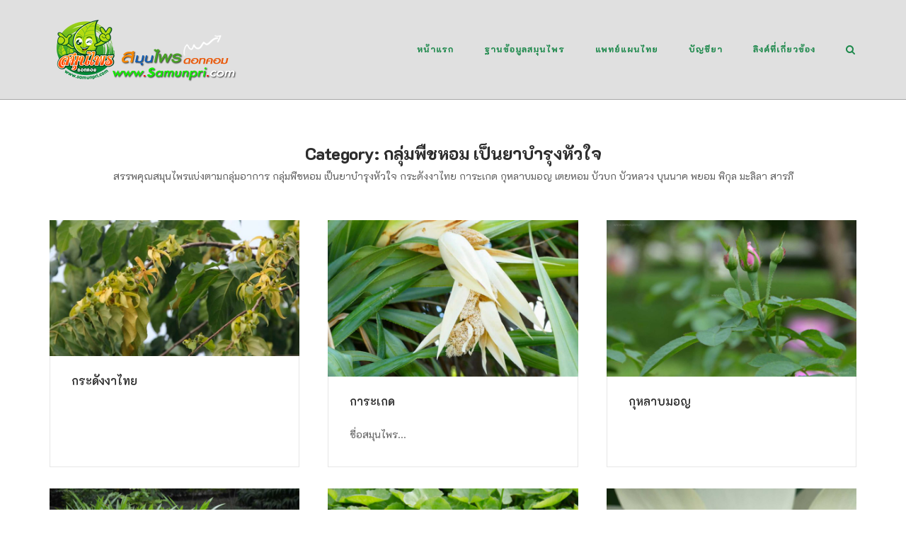

--- FILE ---
content_type: text/html; charset=UTF-8
request_url: https://www.samunpri.com/category/%E0%B8%AA%E0%B8%A3%E0%B8%A3%E0%B8%9E%E0%B8%84%E0%B8%B8%E0%B8%93%E0%B8%AA%E0%B8%A1%E0%B8%B8%E0%B8%99%E0%B9%84%E0%B8%9E%E0%B8%A3%E0%B9%81%E0%B8%9A%E0%B9%88%E0%B8%87%E0%B8%95%E0%B8%B2%E0%B8%A1%E0%B8%81%E0%B8%A5%E0%B8%B8%E0%B9%88%E0%B8%A1%E0%B8%AD%E0%B8%B2%E0%B8%81%E0%B8%B2%E0%B8%A3/%E0%B8%81%E0%B8%A5%E0%B8%B8%E0%B9%88%E0%B8%A1%E0%B8%9E%E0%B8%B7%E0%B8%8A%E0%B8%AB%E0%B8%AD%E0%B8%A1-%E0%B9%80%E0%B8%9B%E0%B9%87%E0%B8%99%E0%B8%A2%E0%B8%B2%E0%B8%9A%E0%B8%B3%E0%B8%A3%E0%B8%B8%E0%B8%87/?filter_by=popular&amp=1
body_size: 108510
content:
<!DOCTYPE html>
<html lang="en-US">
<head>
	<meta charset="UTF-8">
	<link rel="profile" href="https://gmpg.org/xfn/11">

	<title>กลุ่มพืชหอม เป็นยาบำรุงหัวใจ &#8211; สมุนไพรดอทคอม</title>
<meta name='robots' content='max-image-preview:large' />
<link rel='dns-prefetch' href='//www.googletagmanager.com' />
<link rel='dns-prefetch' href='//fonts.googleapis.com' />
<link rel='dns-prefetch' href='//pagead2.googlesyndication.com' />
<link rel="alternate" type="application/rss+xml" title="สมุนไพรดอทคอม &raquo; Feed" href="https://www.samunpri.com/feed/" />
<link rel="alternate" type="application/rss+xml" title="สมุนไพรดอทคอม &raquo; Comments Feed" href="https://www.samunpri.com/comments/feed/" />
<link rel="alternate" type="application/rss+xml" title="สมุนไพรดอทคอม &raquo; กลุ่มพืชหอม เป็นยาบำรุงหัวใจ Category Feed" href="https://www.samunpri.com/category/%e0%b8%aa%e0%b8%a3%e0%b8%a3%e0%b8%9e%e0%b8%84%e0%b8%b8%e0%b8%93%e0%b8%aa%e0%b8%a1%e0%b8%b8%e0%b8%99%e0%b9%84%e0%b8%9e%e0%b8%a3%e0%b9%81%e0%b8%9a%e0%b9%88%e0%b8%87%e0%b8%95%e0%b8%b2%e0%b8%a1%e0%b8%81/%e0%b8%81%e0%b8%a5%e0%b8%b8%e0%b9%88%e0%b8%a1%e0%b8%9e%e0%b8%b7%e0%b8%8a%e0%b8%ab%e0%b8%ad%e0%b8%a1-%e0%b9%80%e0%b8%9b%e0%b9%87%e0%b8%99%e0%b8%a2%e0%b8%b2%e0%b8%9a%e0%b8%b3%e0%b8%a3%e0%b8%b8%e0%b8%87/feed/" />
<style id='wp-img-auto-sizes-contain-inline-css' type='text/css'>
img:is([sizes=auto i],[sizes^="auto," i]){contain-intrinsic-size:3000px 1500px}
/*# sourceURL=wp-img-auto-sizes-contain-inline-css */
</style>
<style id='wp-emoji-styles-inline-css' type='text/css'>

	img.wp-smiley, img.emoji {
		display: inline !important;
		border: none !important;
		box-shadow: none !important;
		height: 1em !important;
		width: 1em !important;
		margin: 0 0.07em !important;
		vertical-align: -0.1em !important;
		background: none !important;
		padding: 0 !important;
	}
/*# sourceURL=wp-emoji-styles-inline-css */
</style>
<style id='wp-block-library-inline-css' type='text/css'>
:root{--wp-block-synced-color:#7a00df;--wp-block-synced-color--rgb:122,0,223;--wp-bound-block-color:var(--wp-block-synced-color);--wp-editor-canvas-background:#ddd;--wp-admin-theme-color:#007cba;--wp-admin-theme-color--rgb:0,124,186;--wp-admin-theme-color-darker-10:#006ba1;--wp-admin-theme-color-darker-10--rgb:0,107,160.5;--wp-admin-theme-color-darker-20:#005a87;--wp-admin-theme-color-darker-20--rgb:0,90,135;--wp-admin-border-width-focus:2px}@media (min-resolution:192dpi){:root{--wp-admin-border-width-focus:1.5px}}.wp-element-button{cursor:pointer}:root .has-very-light-gray-background-color{background-color:#eee}:root .has-very-dark-gray-background-color{background-color:#313131}:root .has-very-light-gray-color{color:#eee}:root .has-very-dark-gray-color{color:#313131}:root .has-vivid-green-cyan-to-vivid-cyan-blue-gradient-background{background:linear-gradient(135deg,#00d084,#0693e3)}:root .has-purple-crush-gradient-background{background:linear-gradient(135deg,#34e2e4,#4721fb 50%,#ab1dfe)}:root .has-hazy-dawn-gradient-background{background:linear-gradient(135deg,#faaca8,#dad0ec)}:root .has-subdued-olive-gradient-background{background:linear-gradient(135deg,#fafae1,#67a671)}:root .has-atomic-cream-gradient-background{background:linear-gradient(135deg,#fdd79a,#004a59)}:root .has-nightshade-gradient-background{background:linear-gradient(135deg,#330968,#31cdcf)}:root .has-midnight-gradient-background{background:linear-gradient(135deg,#020381,#2874fc)}:root{--wp--preset--font-size--normal:16px;--wp--preset--font-size--huge:42px}.has-regular-font-size{font-size:1em}.has-larger-font-size{font-size:2.625em}.has-normal-font-size{font-size:var(--wp--preset--font-size--normal)}.has-huge-font-size{font-size:var(--wp--preset--font-size--huge)}.has-text-align-center{text-align:center}.has-text-align-left{text-align:left}.has-text-align-right{text-align:right}.has-fit-text{white-space:nowrap!important}#end-resizable-editor-section{display:none}.aligncenter{clear:both}.items-justified-left{justify-content:flex-start}.items-justified-center{justify-content:center}.items-justified-right{justify-content:flex-end}.items-justified-space-between{justify-content:space-between}.screen-reader-text{border:0;clip-path:inset(50%);height:1px;margin:-1px;overflow:hidden;padding:0;position:absolute;width:1px;word-wrap:normal!important}.screen-reader-text:focus{background-color:#ddd;clip-path:none;color:#444;display:block;font-size:1em;height:auto;left:5px;line-height:normal;padding:15px 23px 14px;text-decoration:none;top:5px;width:auto;z-index:100000}html :where(.has-border-color){border-style:solid}html :where([style*=border-top-color]){border-top-style:solid}html :where([style*=border-right-color]){border-right-style:solid}html :where([style*=border-bottom-color]){border-bottom-style:solid}html :where([style*=border-left-color]){border-left-style:solid}html :where([style*=border-width]){border-style:solid}html :where([style*=border-top-width]){border-top-style:solid}html :where([style*=border-right-width]){border-right-style:solid}html :where([style*=border-bottom-width]){border-bottom-style:solid}html :where([style*=border-left-width]){border-left-style:solid}html :where(img[class*=wp-image-]){height:auto;max-width:100%}:where(figure){margin:0 0 1em}html :where(.is-position-sticky){--wp-admin--admin-bar--position-offset:var(--wp-admin--admin-bar--height,0px)}@media screen and (max-width:600px){html :where(.is-position-sticky){--wp-admin--admin-bar--position-offset:0px}}

/*# sourceURL=wp-block-library-inline-css */
</style><style id='global-styles-inline-css' type='text/css'>
:root{--wp--preset--aspect-ratio--square: 1;--wp--preset--aspect-ratio--4-3: 4/3;--wp--preset--aspect-ratio--3-4: 3/4;--wp--preset--aspect-ratio--3-2: 3/2;--wp--preset--aspect-ratio--2-3: 2/3;--wp--preset--aspect-ratio--16-9: 16/9;--wp--preset--aspect-ratio--9-16: 9/16;--wp--preset--color--black: #000000;--wp--preset--color--cyan-bluish-gray: #abb8c3;--wp--preset--color--white: #ffffff;--wp--preset--color--pale-pink: #f78da7;--wp--preset--color--vivid-red: #cf2e2e;--wp--preset--color--luminous-vivid-orange: #ff6900;--wp--preset--color--luminous-vivid-amber: #fcb900;--wp--preset--color--light-green-cyan: #7bdcb5;--wp--preset--color--vivid-green-cyan: #00d084;--wp--preset--color--pale-cyan-blue: #8ed1fc;--wp--preset--color--vivid-cyan-blue: #0693e3;--wp--preset--color--vivid-purple: #9b51e0;--wp--preset--gradient--vivid-cyan-blue-to-vivid-purple: linear-gradient(135deg,rgb(6,147,227) 0%,rgb(155,81,224) 100%);--wp--preset--gradient--light-green-cyan-to-vivid-green-cyan: linear-gradient(135deg,rgb(122,220,180) 0%,rgb(0,208,130) 100%);--wp--preset--gradient--luminous-vivid-amber-to-luminous-vivid-orange: linear-gradient(135deg,rgb(252,185,0) 0%,rgb(255,105,0) 100%);--wp--preset--gradient--luminous-vivid-orange-to-vivid-red: linear-gradient(135deg,rgb(255,105,0) 0%,rgb(207,46,46) 100%);--wp--preset--gradient--very-light-gray-to-cyan-bluish-gray: linear-gradient(135deg,rgb(238,238,238) 0%,rgb(169,184,195) 100%);--wp--preset--gradient--cool-to-warm-spectrum: linear-gradient(135deg,rgb(74,234,220) 0%,rgb(151,120,209) 20%,rgb(207,42,186) 40%,rgb(238,44,130) 60%,rgb(251,105,98) 80%,rgb(254,248,76) 100%);--wp--preset--gradient--blush-light-purple: linear-gradient(135deg,rgb(255,206,236) 0%,rgb(152,150,240) 100%);--wp--preset--gradient--blush-bordeaux: linear-gradient(135deg,rgb(254,205,165) 0%,rgb(254,45,45) 50%,rgb(107,0,62) 100%);--wp--preset--gradient--luminous-dusk: linear-gradient(135deg,rgb(255,203,112) 0%,rgb(199,81,192) 50%,rgb(65,88,208) 100%);--wp--preset--gradient--pale-ocean: linear-gradient(135deg,rgb(255,245,203) 0%,rgb(182,227,212) 50%,rgb(51,167,181) 100%);--wp--preset--gradient--electric-grass: linear-gradient(135deg,rgb(202,248,128) 0%,rgb(113,206,126) 100%);--wp--preset--gradient--midnight: linear-gradient(135deg,rgb(2,3,129) 0%,rgb(40,116,252) 100%);--wp--preset--font-size--small: 13px;--wp--preset--font-size--medium: 20px;--wp--preset--font-size--large: 36px;--wp--preset--font-size--x-large: 42px;--wp--preset--spacing--20: 0.44rem;--wp--preset--spacing--30: 0.67rem;--wp--preset--spacing--40: 1rem;--wp--preset--spacing--50: 1.5rem;--wp--preset--spacing--60: 2.25rem;--wp--preset--spacing--70: 3.38rem;--wp--preset--spacing--80: 5.06rem;--wp--preset--shadow--natural: 6px 6px 9px rgba(0, 0, 0, 0.2);--wp--preset--shadow--deep: 12px 12px 50px rgba(0, 0, 0, 0.4);--wp--preset--shadow--sharp: 6px 6px 0px rgba(0, 0, 0, 0.2);--wp--preset--shadow--outlined: 6px 6px 0px -3px rgb(255, 255, 255), 6px 6px rgb(0, 0, 0);--wp--preset--shadow--crisp: 6px 6px 0px rgb(0, 0, 0);}:where(.is-layout-flex){gap: 0.5em;}:where(.is-layout-grid){gap: 0.5em;}body .is-layout-flex{display: flex;}.is-layout-flex{flex-wrap: wrap;align-items: center;}.is-layout-flex > :is(*, div){margin: 0;}body .is-layout-grid{display: grid;}.is-layout-grid > :is(*, div){margin: 0;}:where(.wp-block-columns.is-layout-flex){gap: 2em;}:where(.wp-block-columns.is-layout-grid){gap: 2em;}:where(.wp-block-post-template.is-layout-flex){gap: 1.25em;}:where(.wp-block-post-template.is-layout-grid){gap: 1.25em;}.has-black-color{color: var(--wp--preset--color--black) !important;}.has-cyan-bluish-gray-color{color: var(--wp--preset--color--cyan-bluish-gray) !important;}.has-white-color{color: var(--wp--preset--color--white) !important;}.has-pale-pink-color{color: var(--wp--preset--color--pale-pink) !important;}.has-vivid-red-color{color: var(--wp--preset--color--vivid-red) !important;}.has-luminous-vivid-orange-color{color: var(--wp--preset--color--luminous-vivid-orange) !important;}.has-luminous-vivid-amber-color{color: var(--wp--preset--color--luminous-vivid-amber) !important;}.has-light-green-cyan-color{color: var(--wp--preset--color--light-green-cyan) !important;}.has-vivid-green-cyan-color{color: var(--wp--preset--color--vivid-green-cyan) !important;}.has-pale-cyan-blue-color{color: var(--wp--preset--color--pale-cyan-blue) !important;}.has-vivid-cyan-blue-color{color: var(--wp--preset--color--vivid-cyan-blue) !important;}.has-vivid-purple-color{color: var(--wp--preset--color--vivid-purple) !important;}.has-black-background-color{background-color: var(--wp--preset--color--black) !important;}.has-cyan-bluish-gray-background-color{background-color: var(--wp--preset--color--cyan-bluish-gray) !important;}.has-white-background-color{background-color: var(--wp--preset--color--white) !important;}.has-pale-pink-background-color{background-color: var(--wp--preset--color--pale-pink) !important;}.has-vivid-red-background-color{background-color: var(--wp--preset--color--vivid-red) !important;}.has-luminous-vivid-orange-background-color{background-color: var(--wp--preset--color--luminous-vivid-orange) !important;}.has-luminous-vivid-amber-background-color{background-color: var(--wp--preset--color--luminous-vivid-amber) !important;}.has-light-green-cyan-background-color{background-color: var(--wp--preset--color--light-green-cyan) !important;}.has-vivid-green-cyan-background-color{background-color: var(--wp--preset--color--vivid-green-cyan) !important;}.has-pale-cyan-blue-background-color{background-color: var(--wp--preset--color--pale-cyan-blue) !important;}.has-vivid-cyan-blue-background-color{background-color: var(--wp--preset--color--vivid-cyan-blue) !important;}.has-vivid-purple-background-color{background-color: var(--wp--preset--color--vivid-purple) !important;}.has-black-border-color{border-color: var(--wp--preset--color--black) !important;}.has-cyan-bluish-gray-border-color{border-color: var(--wp--preset--color--cyan-bluish-gray) !important;}.has-white-border-color{border-color: var(--wp--preset--color--white) !important;}.has-pale-pink-border-color{border-color: var(--wp--preset--color--pale-pink) !important;}.has-vivid-red-border-color{border-color: var(--wp--preset--color--vivid-red) !important;}.has-luminous-vivid-orange-border-color{border-color: var(--wp--preset--color--luminous-vivid-orange) !important;}.has-luminous-vivid-amber-border-color{border-color: var(--wp--preset--color--luminous-vivid-amber) !important;}.has-light-green-cyan-border-color{border-color: var(--wp--preset--color--light-green-cyan) !important;}.has-vivid-green-cyan-border-color{border-color: var(--wp--preset--color--vivid-green-cyan) !important;}.has-pale-cyan-blue-border-color{border-color: var(--wp--preset--color--pale-cyan-blue) !important;}.has-vivid-cyan-blue-border-color{border-color: var(--wp--preset--color--vivid-cyan-blue) !important;}.has-vivid-purple-border-color{border-color: var(--wp--preset--color--vivid-purple) !important;}.has-vivid-cyan-blue-to-vivid-purple-gradient-background{background: var(--wp--preset--gradient--vivid-cyan-blue-to-vivid-purple) !important;}.has-light-green-cyan-to-vivid-green-cyan-gradient-background{background: var(--wp--preset--gradient--light-green-cyan-to-vivid-green-cyan) !important;}.has-luminous-vivid-amber-to-luminous-vivid-orange-gradient-background{background: var(--wp--preset--gradient--luminous-vivid-amber-to-luminous-vivid-orange) !important;}.has-luminous-vivid-orange-to-vivid-red-gradient-background{background: var(--wp--preset--gradient--luminous-vivid-orange-to-vivid-red) !important;}.has-very-light-gray-to-cyan-bluish-gray-gradient-background{background: var(--wp--preset--gradient--very-light-gray-to-cyan-bluish-gray) !important;}.has-cool-to-warm-spectrum-gradient-background{background: var(--wp--preset--gradient--cool-to-warm-spectrum) !important;}.has-blush-light-purple-gradient-background{background: var(--wp--preset--gradient--blush-light-purple) !important;}.has-blush-bordeaux-gradient-background{background: var(--wp--preset--gradient--blush-bordeaux) !important;}.has-luminous-dusk-gradient-background{background: var(--wp--preset--gradient--luminous-dusk) !important;}.has-pale-ocean-gradient-background{background: var(--wp--preset--gradient--pale-ocean) !important;}.has-electric-grass-gradient-background{background: var(--wp--preset--gradient--electric-grass) !important;}.has-midnight-gradient-background{background: var(--wp--preset--gradient--midnight) !important;}.has-small-font-size{font-size: var(--wp--preset--font-size--small) !important;}.has-medium-font-size{font-size: var(--wp--preset--font-size--medium) !important;}.has-large-font-size{font-size: var(--wp--preset--font-size--large) !important;}.has-x-large-font-size{font-size: var(--wp--preset--font-size--x-large) !important;}
/*# sourceURL=global-styles-inline-css */
</style>

<style id='classic-theme-styles-inline-css' type='text/css'>
/*! This file is auto-generated */
.wp-block-button__link{color:#fff;background-color:#32373c;border-radius:9999px;box-shadow:none;text-decoration:none;padding:calc(.667em + 2px) calc(1.333em + 2px);font-size:1.125em}.wp-block-file__button{background:#32373c;color:#fff;text-decoration:none}
/*# sourceURL=/wp-includes/css/classic-themes.min.css */
</style>
<link rel='stylesheet' id='contact-form-7-css' href='https://www.samunpri.com/wp-content/plugins/contact-form-7/includes/css/styles.css?ver=6.1.4' type='text/css' media='all' />
<link rel='stylesheet' id='siteorigin-corp-style-css' href='https://www.samunpri.com/wp-content/themes/siteorigin-corp/style.min.css?ver=1.20.10' type='text/css' media='all' />
<link rel='stylesheet' id='siteorigin-corp-icons-css' href='https://www.samunpri.com/wp-content/themes/siteorigin-corp/css/siteorigin-corp-icons.min.css?ver=.min' type='text/css' media='all' />
<link rel='stylesheet' id='siteorigin-google-web-fonts-css' href='https://fonts.googleapis.com/css?family=K2D%3A600%2Cregular%2C800&#038;ver=6.9#038;subset=thai&#038;display=block' type='text/css' media='all' />
<link rel='stylesheet' id='dflip-style-css' href='https://www.samunpri.com/wp-content/plugins/3d-flipbook-dflip-lite/assets/css/dflip.min.css?ver=2.4.20' type='text/css' media='all' />
<link rel='stylesheet' id='slb_core-css' href='https://www.samunpri.com/wp-content/plugins/simple-lightbox/client/css/app.css?ver=2.9.4' type='text/css' media='all' />
<script type="text/javascript" src="https://www.samunpri.com/wp-includes/js/jquery/jquery.min.js?ver=3.7.1" id="jquery-core-js"></script>
<script type="text/javascript" src="https://www.samunpri.com/wp-includes/js/jquery/jquery-migrate.min.js?ver=3.4.1" id="jquery-migrate-js"></script>

<!-- Google tag (gtag.js) snippet added by Site Kit -->
<!-- Google Analytics snippet added by Site Kit -->
<script type="text/javascript" src="https://www.googletagmanager.com/gtag/js?id=G-XXKMSZR30T" id="google_gtagjs-js" async></script>
<script type="text/javascript" id="google_gtagjs-js-after">
/* <![CDATA[ */
window.dataLayer = window.dataLayer || [];function gtag(){dataLayer.push(arguments);}
gtag("set","linker",{"domains":["www.samunpri.com"]});
gtag("js", new Date());
gtag("set", "developer_id.dZTNiMT", true);
gtag("config", "G-XXKMSZR30T");
//# sourceURL=google_gtagjs-js-after
/* ]]> */
</script>
<link rel="https://api.w.org/" href="https://www.samunpri.com/wp-json/" /><link rel="alternate" title="JSON" type="application/json" href="https://www.samunpri.com/wp-json/wp/v2/categories/4" /><link rel="EditURI" type="application/rsd+xml" title="RSD" href="https://www.samunpri.com/xmlrpc.php?rsd" />
<meta name="generator" content="WordPress 6.9" />
<meta name="generator" content="Site Kit by Google 1.171.0" />	<meta name="viewport" content="width=device-width, initial-scale=1">

<!-- Google AdSense meta tags added by Site Kit -->
<meta name="google-adsense-platform-account" content="ca-host-pub-2644536267352236">
<meta name="google-adsense-platform-domain" content="sitekit.withgoogle.com">
<!-- End Google AdSense meta tags added by Site Kit -->
<style type="text/css">.siteorigin-premium-embed-blocker-message {
  
  background-size: cover;
  border-radius: 3px;
  
  color: #ffffff;
  
  
  margin: 15px 0;
  padding: 30px 30px 30px 30px;
  position: relative;
}
.siteorigin-premium-embed-blocker-message .siteorigin-premium-embed-blocker-message-content {
  position: relative;
  z-index: 1;
}
.siteorigin-premium-embed-blocker-message::after {
  background-color: rgba(0, 0, 0, 0.85);
  border-radius: 3px;
  bottom: 0;
  content: ' ';
  left: 0;
  position: absolute;
  right: 0;
  top: 0;
}
.siteorigin-premium-embed-blocker-message a {
  color: #239cff;
}
.siteorigin-premium-embed-blocker-message a:hover,
.siteorigin-premium-embed-blocker-message a:hover {
  color: rgba(35, 156, 255, 0.8);
}
.siteorigin-premium-embed-blocker-message p:not(:last-of-type) {
  margin: 15px 0;
}</style><style type="text/css" id="custom-background-css">
body.custom-background { background-color: #ffffff; }
</style>
	
<!-- Google Tag Manager snippet added by Site Kit -->
<script type="text/javascript">
/* <![CDATA[ */

			( function( w, d, s, l, i ) {
				w[l] = w[l] || [];
				w[l].push( {'gtm.start': new Date().getTime(), event: 'gtm.js'} );
				var f = d.getElementsByTagName( s )[0],
					j = d.createElement( s ), dl = l != 'dataLayer' ? '&l=' + l : '';
				j.async = true;
				j.src = 'https://www.googletagmanager.com/gtm.js?id=' + i + dl;
				f.parentNode.insertBefore( j, f );
			} )( window, document, 'script', 'dataLayer', 'GTM-W4CVDX' );
			
/* ]]> */
</script>

<!-- End Google Tag Manager snippet added by Site Kit -->

<!-- Google AdSense snippet added by Site Kit -->
<script type="text/javascript" async="async" src="https://pagead2.googlesyndication.com/pagead/js/adsbygoogle.js?client=ca-pub-2883835129956369&amp;host=ca-host-pub-2644536267352236" crossorigin="anonymous"></script>

<!-- End Google AdSense snippet added by Site Kit -->
				<style type="text/css" id="siteorigin-corp-settings-custom" data-siteorigin-settings="true">
					/* style */ body,button,input,select,optgroup,textarea { font-family: "K2D", sans-serif; font-weight: normal;  } h1,h2,h3,h4,h5,h6 { font-family: "K2D", sans-serif; font-weight: 800;  }       table { font-family: "K2D", sans-serif; font-weight: normal;  }   .button,button,input[type=button],input[type=reset],input[type=submit] { font-family: "K2D", sans-serif; font-weight: normal;  }       fieldset legend { font-family: "K2D", sans-serif; font-weight: 800;  }    .main-navigation ul .sub-menu li a,.main-navigation ul .children li a { background: #ffffff; border-color: #1e894c; color: #1e894c; } .main-navigation ul .sub-menu li:hover > a,.main-navigation ul .sub-menu li.current_page_item > a,.main-navigation ul .sub-menu li.current-menu-item > a,.main-navigation ul .sub-menu li.current_page_ancestor > a,.main-navigation ul .sub-menu li.current-menu-ancestor > a,.main-navigation ul .children li:hover > a,.main-navigation ul .children li.current_page_item > a,.main-navigation ul .children li.current-menu-item > a,.main-navigation ul .children li.current_page_ancestor > a,.main-navigation ul .children li.current-menu-ancestor > a { color: #f14e4e; }   .main-navigation ul li { font-family: "K2D", sans-serif; font-weight: 800;  } .main-navigation ul li a { color: #1e894c; }         .main-navigation .search-toggle .open svg path { fill: #1e894c; } #mobile-menu-button svg path { fill: #1e894c; } #mobile-navigation { background: #ffffff; } #mobile-navigation ul li { font-family: "K2D", sans-serif; font-weight: 800;  } #mobile-navigation ul li a { border-color: #1e894c; color: #1e894c; } #mobile-navigation ul li a:hover { color: #f14e4e; } #mobile-navigation ul li .dropdown-toggle { color: #1e894c; } #mobile-navigation ul li .dropdown-toggle:hover { color: #f14e4e; } .pagination .page-numbers { font-family: "K2D", sans-serif; font-weight: normal;  }       .post-navigation a div { font-family: "K2D", sans-serif; font-weight: 800;  }         .site-content #jp-relatedposts .jp-relatedposts-headline { font-family: "K2D", sans-serif; font-weight: 800;  } .site-content #jp-relatedposts .jp-relatedposts-items .jp-relatedposts-post .jp-relatedposts-post-title a { font-family: "K2D", sans-serif; font-weight: 800;  }  .site-header { background: #e0e0e0; border-bottom: 1px solid #a8a8a8; } .site-header .site-branding .site-title { font-family: "K2D", sans-serif; font-weight: 600;  }  .site-header .site-branding .site-description { font-family: "K2D", sans-serif; font-weight: normal;  }  #fullscreen-search { background: rgba(22,22,22,0.95); } #fullscreen-search span { color: #f14e4e; font-family: "K2D", sans-serif; font-weight: normal;  } #fullscreen-search form { border-bottom: 1px solid #f14e4e; } #fullscreen-search form button[type=submit] svg { fill: #f14e4e; } #fullscreen-search .search-close-button .close svg path { fill: #f14e4e; }   .entry-meta { font-family: "K2D", sans-serif; font-weight: normal;  }    .page-links .post-page-numbers { font-family: "K2D", sans-serif; font-weight: normal;  }                                     .comment-list .comment .author,.comment-list .pingback .author { font-family: "K2D", sans-serif; font-weight: 800;  }    .comment-list .comment .comment-reply-link,.comment-list .pingback .comment-reply-link { font-family: "K2D", sans-serif; font-weight: 800;  }      .site-footer { margin-top: 0px; } .site-footer .widgets { padding: 80px 0; }          @media (max-width: 768px) { #masthead .search-toggle { margin: 0 20px 0 0; } .site-header .shopping-cart { margin: 0 37px 0 0; } #masthead #mobile-menu-button { display: inline-block; } #masthead .main-navigation:not(.mega-menu) ul:not(.shopping-cart) { display: none; } #masthead .main-navigation .search-icon { display: none; } .site-header.centered .site-branding { margin: 0; padding-right: 20px; text-align: left; } .centered.site-header .site-header-inner { flex-direction: row; } .site-header.centered .main-navigation { text-align: left; } } @media (min-width: 769px) { #masthead #mobile-navigation { display: none; } }.tags-links a:after, .widget_tag_cloud a:after { background: #ffffff; }				</style>
				<link rel="icon" href="https://www.samunpri.com/wp-content/uploads/2021/09/cropped-leaf-32x32.png" sizes="32x32" />
<link rel="icon" href="https://www.samunpri.com/wp-content/uploads/2021/09/cropped-leaf-192x192.png" sizes="192x192" />
<link rel="apple-touch-icon" href="https://www.samunpri.com/wp-content/uploads/2021/09/cropped-leaf-180x180.png" />
<meta name="msapplication-TileImage" content="https://www.samunpri.com/wp-content/uploads/2021/09/cropped-leaf-270x270.png" />
<link rel='stylesheet' id='sow-social-media-buttons-atom-dc649dea3d9f-css' href='https://www.samunpri.com/wp-content/uploads/siteorigin-widgets/sow-social-media-buttons-atom-dc649dea3d9f.css?ver=6.9' type='text/css' media='all' />
<link rel='stylesheet' id='siteorigin-widget-icon-font-fontawesome-css' href='https://www.samunpri.com/wp-content/plugins/so-widgets-bundle/icons/fontawesome/style.css?ver=6.9' type='text/css' media='all' />
<link rel='stylesheet' id='siteorigin-panels-front-css' href='https://www.samunpri.com/wp-content/plugins/siteorigin-panels/css/front-flex.min.css?ver=2.33.5' type='text/css' media='all' />
</head>

<body class="archive category category-4 custom-background wp-custom-logo wp-theme-siteorigin-corp css3-animations no-js hfeed page-layout-no-sidebar no-topbar">
		<!-- Google Tag Manager (noscript) snippet added by Site Kit -->
		<noscript>
			<iframe src="https://www.googletagmanager.com/ns.html?id=GTM-W4CVDX" height="0" width="0" style="display:none;visibility:hidden"></iframe>
		</noscript>
		<!-- End Google Tag Manager (noscript) snippet added by Site Kit -->
		
<div id="page" class="site">
	<a class="skip-link screen-reader-text" href="#content">Skip to content</a>

			<header id="masthead" class="site-header sticky mobile-menu" data-scale-logo="true" >

			<div class="corp-container">

				<div class="site-header-inner">

					<div class="site-branding">
						<a href="https://www.samunpri.com/" class="custom-logo-link" rel="home"><img width="270" height="90" src="https://www.samunpri.com/wp-content/uploads/2018/12/logo_samunpri-ft.png" class="custom-logo" alt="สมุนไพรดอทคอม" decoding="async" srcset="https://www.samunpri.com/wp-content/uploads/2018/12/logo_samunpri-ft.png 2x" loading="eager" /></a>													<p class="site-description"></p>
											</div><!-- .site-branding -->

					
					
					<nav id="site-navigation" class="main-navigation link-underline ">

						<div class="menu-td-demo-header-menu-container"><ul id="primary-menu" class="menu"><li id="menu-item-13813" class="menu-item menu-item-type-post_type menu-item-object-page menu-item-home menu-item-13813"><a href="https://www.samunpri.com/">หน้าแรก</a></li>
<li id="menu-item-7599" class="menu-item menu-item-type-taxonomy menu-item-object-category menu-item-7599"><a href="https://www.samunpri.com/category/herbal-database/">ฐานข้อมูลสมุนไพร</a></li>
<li id="menu-item-7608" class="menu-item menu-item-type-custom menu-item-object-custom menu-item-has-children menu-item-7608"><a href="#">แพทย์แผนไทย</a>
<ul class="sub-menu">
	<li id="menu-item-7609" class="menu-item menu-item-type-custom menu-item-object-custom menu-item-7609"><a href="https://www.samunpri.com/pharmacy">เภสัชกรรมไทย</a></li>
	<li id="menu-item-7610" class="menu-item menu-item-type-custom menu-item-object-custom menu-item-7610"><a href="https://www.samunpri.com/medicine">เวชกรรมไทย</a></li>
	<li id="menu-item-7611" class="menu-item menu-item-type-custom menu-item-object-custom menu-item-7611"><a href="https://www.samunpri.com/massage">หัตถเวชกรรมไทย</a></li>
	<li id="menu-item-7612" class="menu-item menu-item-type-custom menu-item-object-custom menu-item-7612"><a href="https://www.samunpri.com/midwife">ผดุงครรภ์ไทย</a></li>
</ul>
</li>
<li id="menu-item-7613" class="menu-item menu-item-type-custom menu-item-object-custom menu-item-has-children menu-item-7613"><a href="#">บัญชียา</a>
<ul class="sub-menu">
	<li id="menu-item-7614" class="menu-item menu-item-type-custom menu-item-object-custom menu-item-7614"><a href="https://www.samunpri.com/nlem">บัญชียาจากสมุนไพร</a></li>
	<li id="menu-item-7615" class="menu-item menu-item-type-custom menu-item-object-custom menu-item-7615"><a href="https://www.samunpri.com/traditionalmedicine">ยาสามัญประจำบ้านแผนโบราณ</a></li>
	<li id="menu-item-7616" class="menu-item menu-item-type-custom menu-item-object-custom menu-item-7616"><a href="https://www.samunpri.com/healthcare">ยาสมุนไพรสาธารณสุขมูลฐาน</a></li>
	<li id="menu-item-7617" class="menu-item menu-item-type-custom menu-item-object-custom menu-item-7617"><a href="https://www.samunpri.com/drug">สมุนไพรแยกตามกลุมอาการโรค</a></li>
	<li id="menu-item-7618" class="menu-item menu-item-type-custom menu-item-object-custom menu-item-7618"><a href="https://www.samunpri.com/textbook">ตำรายากลางบ้าน</a></li>
</ul>
</li>
<li id="menu-item-7623" class="menu-item menu-item-type-custom menu-item-object-custom menu-item-has-children menu-item-7623"><a href="#">ลิงค์ที่เกี่ยวข้อง</a>
<ul class="sub-menu">
	<li id="menu-item-7625" class="menu-item menu-item-type-custom menu-item-object-custom menu-item-7625"><a href="https://www.samunpri.com/gallery">แกลอรี่ภาพ</a></li>
	<li id="menu-item-7626" class="menu-item menu-item-type-custom menu-item-object-custom menu-item-7626"><a href="https://www.samunpri.com/phikadya">พิกัดยาไทย</a></li>
	<li id="menu-item-7628" class="menu-item menu-item-type-custom menu-item-object-custom menu-item-7628"><a href="https://www.samunpri.com/kitchendrugs">สมุนไพรในครัว</a></li>
	<li id="menu-item-13145" class="menu-item menu-item-type-custom menu-item-object-custom menu-item-13145"><a href="https://www.samunpri.com/fruit/">ผลไม้สมุนไพร</a></li>
	<li id="menu-item-13146" class="menu-item menu-item-type-custom menu-item-object-custom menu-item-13146"><a href="https://www.samunpri.com/herbaljuice/">น้ำสมุนไพร</a></li>
</ul>
</li>
</ul></div>
						
													<button id="search-button" class="search-toggle" aria-label="Open Search">
								<span class="open">			<svg version="1.1" xmlns="http://www.w3.org/2000/svg" width="26" height="28" viewBox="0 0 26 28">
				<path d="M18 13c0-3.859-3.141-7-7-7s-7 3.141-7 7 3.141 7 7 7 7-3.141 7-7zM26 26c0 1.094-0.906 2-2 2-0.531 0-1.047-0.219-1.406-0.594l-5.359-5.344c-1.828 1.266-4.016 1.937-6.234 1.937-6.078 0-11-4.922-11-11s4.922-11 11-11 11 4.922 11 11c0 2.219-0.672 4.406-1.937 6.234l5.359 5.359c0.359 0.359 0.578 0.875 0.578 1.406z"></path>
			</svg>
		</span>
							</button>
						
													<a href="#menu" id="mobile-menu-button">
											<svg version="1.1" xmlns="http://www.w3.org/2000/svg" xmlns:xlink="http://www.w3.org/1999/xlink" width="27" height="32" viewBox="0 0 27 32">
				<path d="M27.429 24v2.286q0 0.464-0.339 0.804t-0.804 0.339h-25.143q-0.464 0-0.804-0.339t-0.339-0.804v-2.286q0-0.464 0.339-0.804t0.804-0.339h25.143q0.464 0 0.804 0.339t0.339 0.804zM27.429 14.857v2.286q0 0.464-0.339 0.804t-0.804 0.339h-25.143q-0.464 0-0.804-0.339t-0.339-0.804v-2.286q0-0.464 0.339-0.804t0.804-0.339h25.143q0.464 0 0.804 0.339t0.339 0.804zM27.429 5.714v2.286q0 0.464-0.339 0.804t-0.804 0.339h-25.143q-0.464 0-0.804-0.339t-0.339-0.804v-2.286q0-0.464 0.339-0.804t0.804-0.339h25.143q0.464 0 0.804 0.339t0.339 0.804z"></path>
			</svg>
										<span class="screen-reader-text">Menu</span>
							</a>
						
					</nav><!-- #site-navigation -->

											<div id="fullscreen-search">
							<div class="corp-container">
								<span>Type and press enter to search</span>
								<form id="fullscreen-search-form" method="get" action="https://www.samunpri.com">
									<input type="search" name="s" placeholder="" aria-label="Search for" value="" />
									<button type="submit" aria-label="Search">
													<svg version="1.1" xmlns="http://www.w3.org/2000/svg" width="26" height="28" viewBox="0 0 26 28">
				<path d="M18 13c0-3.859-3.141-7-7-7s-7 3.141-7 7 3.141 7 7 7 7-3.141 7-7zM26 26c0 1.094-0.906 2-2 2-0.531 0-1.047-0.219-1.406-0.594l-5.359-5.344c-1.828 1.266-4.016 1.937-6.234 1.937-6.078 0-11-4.922-11-11s4.922-11 11-11 11 4.922 11 11c0 2.219-0.672 4.406-1.937 6.234l5.359 5.359c0.359 0.359 0.578 0.875 0.578 1.406z"></path>
			</svg>
											</button>
								</form>
							</div>
							<button id="search-close-button" class="search-close-button" aria-label="Close search">
								<span class="close">			<svg version="1.1" xmlns="http://www.w3.org/2000/svg" xmlns:xlink="http://www.w3.org/1999/xlink" width="24" height="24" viewBox="0 0 24 24">
				<path d="M18.984 6.422l-5.578 5.578 5.578 5.578-1.406 1.406-5.578-5.578-5.578 5.578-1.406-1.406 5.578-5.578-5.578-5.578 1.406-1.406 5.578 5.578 5.578-5.578z"></path>
			</svg>
		</span>
							</button>
						</div><!-- #header-search -->
					
				</div><!-- .site-header-inner -->

			</div><!-- .corp-container -->

		</header><!-- #masthead -->
	
	<div id="content" class="site-content">

		<div class="corp-container">

			
	<div id="primary" class="content-area">
		<main id="main" class="site-main">
							<header class="page-header">
					<h1 class="page-title">Category: <span>กลุ่มพืชหอม เป็นยาบำรุงหัวใจ</span></h1><div class="taxonomy-description"><p>สรรพคุณสมุนไพรแบ่งตามกลุ่มอาการ กลุ่มพืชหอม เป็นยาบำรุงหัวใจ กระดังงาไทย การะเกด กุหลาบมอญ เตยหอม บัวบก บัวหลวง บุนนาค พยอม พิกุล มะลิลา สารภี</p>
</div>				</header><!-- .page-header -->
			
			
	<div class="blog-layout-grid">

		
<article id="post-2198" class="post-2198 post type-post status-publish format-standard has-post-thumbnail hentry category-annonaceae category-4 category-herbal-database category-38 category-39 category-70 tag-annonaceae tag-cananga-odorata tag-llang-llang tag-perfume-tree tag-ylang-ylang tag-203 tag-204 tag-207 tag-208 tag-209 tag-3586 tag-332 tag-473 tag-496 tag-564 tag-3588 tag-3584 tag-731 tag-766 tag-773 tag-776 tag-840 tag-3589 tag-1158 tag-3585 tag-1160 tag-1165 tag-1221 tag-1295 tag-1296 tag-1312 tag-1323 tag-1327 tag-1328 tag-3587 tag-1679">

	
						<div class="entry-thumbnail">
				<a href="https://www.samunpri.com/%e0%b8%81%e0%b8%a3%e0%b8%b0%e0%b8%94%e0%b8%b1%e0%b8%87%e0%b8%87%e0%b8%b2%e0%b9%84%e0%b8%97%e0%b8%a2/">
					<img width="720" height="391" src="https://www.samunpri.com/wp-content/uploads/2018/12/unnamed-file-6.jpg" class="attachment-siteorigin-corp-720x480-crop size-siteorigin-corp-720x480-crop wp-post-image" alt="กระดังงาไทย" decoding="async" fetchpriority="high" srcset="https://www.samunpri.com/wp-content/uploads/2018/12/unnamed-file-6.jpg 1068w, https://www.samunpri.com/wp-content/uploads/2018/12/unnamed-file-6-600x326.jpg 600w, https://www.samunpri.com/wp-content/uploads/2018/12/unnamed-file-6-300x163.jpg 300w, https://www.samunpri.com/wp-content/uploads/2018/12/unnamed-file-6-1024x556.jpg 1024w, https://www.samunpri.com/wp-content/uploads/2018/12/unnamed-file-6-768x417.jpg 768w" sizes="(max-width: 720px) 100vw, 720px" />				</a>
			</div>
					

	<div class="corp-content-wrapper">
		
					<header class="entry-header">
				<h2 class="entry-title"><a href="https://www.samunpri.com/%e0%b8%81%e0%b8%a3%e0%b8%b0%e0%b8%94%e0%b8%b1%e0%b8%87%e0%b8%87%e0%b8%b2%e0%b9%84%e0%b8%97%e0%b8%a2/" rel="bookmark">กระดังงาไทย</a></h2>									<div class="entry-meta">
												</div><!-- .entry-meta -->
							</header><!-- .entry-header -->
		
		<div class="entry-content">
			<p></p>		</div><!-- .entry-content -->
		
	</div><!-- .corp-content-wrapper -->

	</article><!-- #post-## -->

<article id="post-2019" class="post-2019 post type-post status-publish format-standard has-post-thumbnail hentry category-pandanaceae category-4 category-herbal-database category-2183 category-38 category-33 category-39 category-70 tag-pandanaceae tag-3586 tag-306 tag-3625 tag-3588 tag-3584 tag-3589 tag-1158 tag-3585 tag-1165 tag-3626 tag-1295 tag-1296 tag-1323 tag-3627 tag-3628 tag-3587">

	
						<div class="entry-thumbnail">
				<a href="https://www.samunpri.com/%e0%b8%81%e0%b8%b2%e0%b8%a3%e0%b8%b0%e0%b9%80%e0%b8%81%e0%b8%94/">
					<img width="720" height="450" src="https://www.samunpri.com/wp-content/uploads/2006/12/Pandanus-tectorius.jpg" class="attachment-siteorigin-corp-720x480-crop size-siteorigin-corp-720x480-crop wp-post-image" alt="การะเกด" decoding="async" srcset="https://www.samunpri.com/wp-content/uploads/2006/12/Pandanus-tectorius.jpg 1680w, https://www.samunpri.com/wp-content/uploads/2006/12/Pandanus-tectorius-600x375.jpg 600w, https://www.samunpri.com/wp-content/uploads/2006/12/Pandanus-tectorius-300x188.jpg 300w, https://www.samunpri.com/wp-content/uploads/2006/12/Pandanus-tectorius-1024x640.jpg 1024w, https://www.samunpri.com/wp-content/uploads/2006/12/Pandanus-tectorius-768x480.jpg 768w, https://www.samunpri.com/wp-content/uploads/2006/12/Pandanus-tectorius-1536x960.jpg 1536w, https://www.samunpri.com/wp-content/uploads/2006/12/Pandanus-tectorius-696x435.jpg 696w, https://www.samunpri.com/wp-content/uploads/2006/12/Pandanus-tectorius-1068x668.jpg 1068w, https://www.samunpri.com/wp-content/uploads/2006/12/Pandanus-tectorius-672x420.jpg 672w" sizes="(max-width: 720px) 100vw, 720px" />				</a>
			</div>
					

	<div class="corp-content-wrapper">
		
					<header class="entry-header">
				<h2 class="entry-title"><a href="https://www.samunpri.com/%e0%b8%81%e0%b8%b2%e0%b8%a3%e0%b8%b0%e0%b9%80%e0%b8%81%e0%b8%94/" rel="bookmark">การะเกด</a></h2>									<div class="entry-meta">
												</div><!-- .entry-meta -->
							</header><!-- .entry-header -->
		
		<div class="entry-content">
			<p>ชื่อสมุนไพร...</p>		</div><!-- .entry-content -->
		
	</div><!-- .corp-content-wrapper -->

	</article><!-- #post-## -->

<article id="post-1977" class="post-1977 post type-post status-publish format-standard has-post-thumbnail hentry category-rosaceae category-4 category-herbal-database category-2183 category-38 category-39 category-70 tag-rosaceae tag-3586 tag-3588 tag-3584 tag-3589 tag-1158 tag-3585 tag-1165 tag-1295 tag-1296 tag-1323 tag-3587">

	
						<div class="entry-thumbnail">
				<a href="https://www.samunpri.com/%e0%b8%81%e0%b8%b8%e0%b8%ab%e0%b8%a5%e0%b8%b2%e0%b8%9a%e0%b8%a1%e0%b8%ad%e0%b8%8d/">
					<img width="720" height="450" src="https://www.samunpri.com/wp-content/uploads/2006/12/Rosa-damascena.jpg" class="attachment-siteorigin-corp-720x480-crop size-siteorigin-corp-720x480-crop wp-post-image" alt="กุหลาบมอญ" decoding="async" srcset="https://www.samunpri.com/wp-content/uploads/2006/12/Rosa-damascena.jpg 1680w, https://www.samunpri.com/wp-content/uploads/2006/12/Rosa-damascena-600x375.jpg 600w, https://www.samunpri.com/wp-content/uploads/2006/12/Rosa-damascena-300x188.jpg 300w, https://www.samunpri.com/wp-content/uploads/2006/12/Rosa-damascena-1024x640.jpg 1024w, https://www.samunpri.com/wp-content/uploads/2006/12/Rosa-damascena-768x480.jpg 768w, https://www.samunpri.com/wp-content/uploads/2006/12/Rosa-damascena-1536x960.jpg 1536w, https://www.samunpri.com/wp-content/uploads/2006/12/Rosa-damascena-696x435.jpg 696w, https://www.samunpri.com/wp-content/uploads/2006/12/Rosa-damascena-1068x668.jpg 1068w, https://www.samunpri.com/wp-content/uploads/2006/12/Rosa-damascena-672x420.jpg 672w" sizes="(max-width: 720px) 100vw, 720px" />				</a>
			</div>
					

	<div class="corp-content-wrapper">
		
					<header class="entry-header">
				<h2 class="entry-title"><a href="https://www.samunpri.com/%e0%b8%81%e0%b8%b8%e0%b8%ab%e0%b8%a5%e0%b8%b2%e0%b8%9a%e0%b8%a1%e0%b8%ad%e0%b8%8d/" rel="bookmark">กุหลาบมอญ</a></h2>									<div class="entry-meta">
												</div><!-- .entry-meta -->
							</header><!-- .entry-header -->
		
		<div class="entry-content">
			<p></p>		</div><!-- .entry-content -->
		
	</div><!-- .corp-content-wrapper -->

	</article><!-- #post-## -->

<article id="post-1391" class="post-1391 post type-post status-publish format-standard has-post-thumbnail hentry category-4 category-herbal-database category-38 category-33 category-49 category-70 tag-3586 tag-3588 tag-3584 tag-3589 tag-1158 tag-3585 tag-1165 tag-1295 tag-1296 tag-1323 tag-1438 tag-3587">

	
						<div class="entry-thumbnail">
				<a href="https://www.samunpri.com/%e0%b9%80%e0%b8%95%e0%b8%a2%e0%b8%ab%e0%b8%ad%e0%b8%a1/">
					<img width="720" height="450" src="https://www.samunpri.com/wp-content/uploads/2006/12/Pandanus-amaryllifolius.jpg" class="attachment-siteorigin-corp-720x480-crop size-siteorigin-corp-720x480-crop wp-post-image" alt="เตยหอม" decoding="async" loading="lazy" srcset="https://www.samunpri.com/wp-content/uploads/2006/12/Pandanus-amaryllifolius.jpg 1680w, https://www.samunpri.com/wp-content/uploads/2006/12/Pandanus-amaryllifolius-600x375.jpg 600w, https://www.samunpri.com/wp-content/uploads/2006/12/Pandanus-amaryllifolius-300x188.jpg 300w, https://www.samunpri.com/wp-content/uploads/2006/12/Pandanus-amaryllifolius-1024x640.jpg 1024w, https://www.samunpri.com/wp-content/uploads/2006/12/Pandanus-amaryllifolius-768x480.jpg 768w, https://www.samunpri.com/wp-content/uploads/2006/12/Pandanus-amaryllifolius-1536x960.jpg 1536w, https://www.samunpri.com/wp-content/uploads/2006/12/Pandanus-amaryllifolius-696x435.jpg 696w, https://www.samunpri.com/wp-content/uploads/2006/12/Pandanus-amaryllifolius-1068x668.jpg 1068w, https://www.samunpri.com/wp-content/uploads/2006/12/Pandanus-amaryllifolius-672x420.jpg 672w" sizes="auto, (max-width: 720px) 100vw, 720px" />				</a>
			</div>
					

	<div class="corp-content-wrapper">
		
					<header class="entry-header">
				<h2 class="entry-title"><a href="https://www.samunpri.com/%e0%b9%80%e0%b8%95%e0%b8%a2%e0%b8%ab%e0%b8%ad%e0%b8%a1/" rel="bookmark">เตยหอม</a></h2>									<div class="entry-meta">
												</div><!-- .entry-meta -->
							</header><!-- .entry-header -->
		
		<div class="entry-content">
			<p>ชื่อสมุนไพร...</p>		</div><!-- .entry-content -->
		
	</div><!-- .corp-content-wrapper -->

	</article><!-- #post-## -->

<article id="post-1190" class="post-1190 post type-post status-publish format-standard has-post-thumbnail hentry category-4 category-18 category-herbal-database category-2185 category-herbal-vegetables category-38 category-34 category-54 category-70 category-2198 category-2188 tag-umbelliferae tag-3586 tag-3588 tag-3584 tag-753 tag-3589 tag-1158 tag-3585 tag-1165 tag-1295 tag-1296 tag-1323 tag-3587">

	
						<div class="entry-thumbnail">
				<a href="https://www.samunpri.com/%e0%b8%9a%e0%b8%b1%e0%b8%a7%e0%b8%9a%e0%b8%81/">
					<img width="720" height="450" src="https://www.samunpri.com/wp-content/uploads/2006/12/Centella-asiatica1.jpg" class="attachment-siteorigin-corp-720x480-crop size-siteorigin-corp-720x480-crop wp-post-image" alt="บัวบก" decoding="async" loading="lazy" srcset="https://www.samunpri.com/wp-content/uploads/2006/12/Centella-asiatica1.jpg 1680w, https://www.samunpri.com/wp-content/uploads/2006/12/Centella-asiatica1-600x375.jpg 600w, https://www.samunpri.com/wp-content/uploads/2006/12/Centella-asiatica1-300x188.jpg 300w, https://www.samunpri.com/wp-content/uploads/2006/12/Centella-asiatica1-1024x640.jpg 1024w, https://www.samunpri.com/wp-content/uploads/2006/12/Centella-asiatica1-768x480.jpg 768w, https://www.samunpri.com/wp-content/uploads/2006/12/Centella-asiatica1-1536x960.jpg 1536w, https://www.samunpri.com/wp-content/uploads/2006/12/Centella-asiatica1-696x435.jpg 696w, https://www.samunpri.com/wp-content/uploads/2006/12/Centella-asiatica1-1068x668.jpg 1068w, https://www.samunpri.com/wp-content/uploads/2006/12/Centella-asiatica1-672x420.jpg 672w" sizes="auto, (max-width: 720px) 100vw, 720px" />				</a>
			</div>
					

	<div class="corp-content-wrapper">
		
					<header class="entry-header">
				<h2 class="entry-title"><a href="https://www.samunpri.com/%e0%b8%9a%e0%b8%b1%e0%b8%a7%e0%b8%9a%e0%b8%81/" rel="bookmark">บัวบก</a></h2>									<div class="entry-meta">
												</div><!-- .entry-meta -->
							</header><!-- .entry-header -->
		
		<div class="entry-content">
			<p>ชื่อสมุนไพร :...</p>		</div><!-- .entry-content -->
		
	</div><!-- .corp-content-wrapper -->

	</article><!-- #post-## -->

<article id="post-1187" class="post-1187 post type-post status-publish format-standard has-post-thumbnail hentry category-4 category-herbal-database category-2183 category-2197 category-38 category-36 category-54 category-70 category-2179 category-2193 category-2198 category-2207 category-2188 tag-egyptian-lotus tag-nelumbo-nucifera tag-nymphaeaceae tag-sacred-lotus tag-3586 tag-3588 tag-3584 tag-758 tag-3589 tag-1158 tag-3585 tag-1165 tag-1295 tag-1296 tag-1323 tag-3587">

	
						<div class="entry-thumbnail">
				<a href="https://www.samunpri.com/%e0%b8%9a%e0%b8%b1%e0%b8%a7%e0%b8%ab%e0%b8%a5%e0%b8%a7%e0%b8%87/">
					<img width="720" height="450" src="https://www.samunpri.com/wp-content/uploads/2006/12/Nelumbo-nucifera1.jpg" class="attachment-siteorigin-corp-720x480-crop size-siteorigin-corp-720x480-crop wp-post-image" alt="บัวหลวง" decoding="async" loading="lazy" srcset="https://www.samunpri.com/wp-content/uploads/2006/12/Nelumbo-nucifera1.jpg 1680w, https://www.samunpri.com/wp-content/uploads/2006/12/Nelumbo-nucifera1-600x375.jpg 600w, https://www.samunpri.com/wp-content/uploads/2006/12/Nelumbo-nucifera1-300x188.jpg 300w, https://www.samunpri.com/wp-content/uploads/2006/12/Nelumbo-nucifera1-1024x640.jpg 1024w, https://www.samunpri.com/wp-content/uploads/2006/12/Nelumbo-nucifera1-768x480.jpg 768w, https://www.samunpri.com/wp-content/uploads/2006/12/Nelumbo-nucifera1-1536x960.jpg 1536w, https://www.samunpri.com/wp-content/uploads/2006/12/Nelumbo-nucifera1-696x435.jpg 696w, https://www.samunpri.com/wp-content/uploads/2006/12/Nelumbo-nucifera1-1068x668.jpg 1068w, https://www.samunpri.com/wp-content/uploads/2006/12/Nelumbo-nucifera1-672x420.jpg 672w" sizes="auto, (max-width: 720px) 100vw, 720px" />				</a>
			</div>
					

	<div class="corp-content-wrapper">
		
					<header class="entry-header">
				<h2 class="entry-title"><a href="https://www.samunpri.com/%e0%b8%9a%e0%b8%b1%e0%b8%a7%e0%b8%ab%e0%b8%a5%e0%b8%a7%e0%b8%87/" rel="bookmark">บัวหลวง</a></h2>									<div class="entry-meta">
												</div><!-- .entry-meta -->
							</header><!-- .entry-header -->
		
		<div class="entry-content">
			<p>ชื่อสมุนไพร...</p>		</div><!-- .entry-content -->
		
	</div><!-- .corp-content-wrapper -->

	</article><!-- #post-## -->

<article id="post-1182" class="post-1182 post type-post status-publish format-standard has-post-thumbnail hentry category-2177 category-4 category-herbal-database category-38 category-33 category-54 category-70 tag-3586 tag-3588 tag-3584 tag-780 tag-3589 tag-1158 tag-3585 tag-1165 tag-1295 tag-1296 tag-1323 tag-3587">

	
						<div class="entry-thumbnail">
				<a href="https://www.samunpri.com/%e0%b8%9a%e0%b8%b8%e0%b8%99%e0%b8%99%e0%b8%b2%e0%b8%84/">
					<img width="720" height="450" src="https://www.samunpri.com/wp-content/uploads/2006/12/Mesua-ferrea-Linn.jpg" class="attachment-siteorigin-corp-720x480-crop size-siteorigin-corp-720x480-crop wp-post-image" alt="บุนนาค" decoding="async" loading="lazy" srcset="https://www.samunpri.com/wp-content/uploads/2006/12/Mesua-ferrea-Linn.jpg 1680w, https://www.samunpri.com/wp-content/uploads/2006/12/Mesua-ferrea-Linn-600x375.jpg 600w, https://www.samunpri.com/wp-content/uploads/2006/12/Mesua-ferrea-Linn-300x188.jpg 300w, https://www.samunpri.com/wp-content/uploads/2006/12/Mesua-ferrea-Linn-1024x640.jpg 1024w, https://www.samunpri.com/wp-content/uploads/2006/12/Mesua-ferrea-Linn-768x480.jpg 768w, https://www.samunpri.com/wp-content/uploads/2006/12/Mesua-ferrea-Linn-1536x960.jpg 1536w, https://www.samunpri.com/wp-content/uploads/2006/12/Mesua-ferrea-Linn-696x435.jpg 696w, https://www.samunpri.com/wp-content/uploads/2006/12/Mesua-ferrea-Linn-1068x668.jpg 1068w, https://www.samunpri.com/wp-content/uploads/2006/12/Mesua-ferrea-Linn-672x420.jpg 672w" sizes="auto, (max-width: 720px) 100vw, 720px" />				</a>
			</div>
					

	<div class="corp-content-wrapper">
		
					<header class="entry-header">
				<h2 class="entry-title"><a href="https://www.samunpri.com/%e0%b8%9a%e0%b8%b8%e0%b8%99%e0%b8%99%e0%b8%b2%e0%b8%84/" rel="bookmark">บุนนาค</a></h2>									<div class="entry-meta">
												</div><!-- .entry-meta -->
							</header><!-- .entry-header -->
		
		<div class="entry-content">
			<p>ชื่ออื่น...</p>		</div><!-- .entry-content -->
		
	</div><!-- .corp-content-wrapper -->

	</article><!-- #post-## -->

<article id="post-907" class="post-907 post type-post status-publish format-standard has-post-thumbnail hentry category-4 category-herbal-database category-38 category-33 category-58 category-70 tag-3586 tag-3588 tag-3584 tag-979 tag-3589 tag-1158 tag-3585 tag-1165 tag-1295 tag-1296 tag-1323 tag-3587">

	
						<div class="entry-thumbnail">
				<a href="https://www.samunpri.com/%e0%b8%9e%e0%b8%b0%e0%b8%a2%e0%b8%ad%e0%b8%a1/">
					<img width="720" height="450" src="https://www.samunpri.com/wp-content/uploads/2006/12/Shorea-roxburghii.jpg" class="attachment-siteorigin-corp-720x480-crop size-siteorigin-corp-720x480-crop wp-post-image" alt="พะยอม" decoding="async" loading="lazy" srcset="https://www.samunpri.com/wp-content/uploads/2006/12/Shorea-roxburghii.jpg 1680w, https://www.samunpri.com/wp-content/uploads/2006/12/Shorea-roxburghii-600x375.jpg 600w, https://www.samunpri.com/wp-content/uploads/2006/12/Shorea-roxburghii-300x188.jpg 300w, https://www.samunpri.com/wp-content/uploads/2006/12/Shorea-roxburghii-1024x640.jpg 1024w, https://www.samunpri.com/wp-content/uploads/2006/12/Shorea-roxburghii-768x480.jpg 768w, https://www.samunpri.com/wp-content/uploads/2006/12/Shorea-roxburghii-1536x960.jpg 1536w, https://www.samunpri.com/wp-content/uploads/2006/12/Shorea-roxburghii-696x435.jpg 696w, https://www.samunpri.com/wp-content/uploads/2006/12/Shorea-roxburghii-1068x668.jpg 1068w, https://www.samunpri.com/wp-content/uploads/2006/12/Shorea-roxburghii-672x420.jpg 672w" sizes="auto, (max-width: 720px) 100vw, 720px" />				</a>
			</div>
					

	<div class="corp-content-wrapper">
		
					<header class="entry-header">
				<h2 class="entry-title"><a href="https://www.samunpri.com/%e0%b8%9e%e0%b8%b0%e0%b8%a2%e0%b8%ad%e0%b8%a1/" rel="bookmark">พะยอม</a></h2>									<div class="entry-meta">
												</div><!-- .entry-meta -->
							</header><!-- .entry-header -->
		
		<div class="entry-content">
			<p>ชื่ออื่น :...</p>		</div><!-- .entry-content -->
		
	</div><!-- .corp-content-wrapper -->

	</article><!-- #post-## -->

<article id="post-902" class="post-902 post type-post status-publish format-standard has-post-thumbnail hentry category-2177 category-4 category-herbal-database category-2183 category-38 category-33 category-2202 category-58 category-70 category-2190 category-2198 category-2181 category-2188 tag-3586 tag-3588 tag-3584 tag-988 tag-3589 tag-1158 tag-3585 tag-1165 tag-1295 tag-1296 tag-1323 tag-3587">

	
						<div class="entry-thumbnail">
				<a href="https://www.samunpri.com/%e0%b8%9e%e0%b8%b4%e0%b8%81%e0%b8%b8%e0%b8%a5/">
					<img width="720" height="450" src="https://www.samunpri.com/wp-content/uploads/2006/12/Mimusops-elengi-Linn.jpg" class="attachment-siteorigin-corp-720x480-crop size-siteorigin-corp-720x480-crop wp-post-image" alt="พิกุล" decoding="async" loading="lazy" srcset="https://www.samunpri.com/wp-content/uploads/2006/12/Mimusops-elengi-Linn.jpg 1680w, https://www.samunpri.com/wp-content/uploads/2006/12/Mimusops-elengi-Linn-600x375.jpg 600w, https://www.samunpri.com/wp-content/uploads/2006/12/Mimusops-elengi-Linn-300x188.jpg 300w, https://www.samunpri.com/wp-content/uploads/2006/12/Mimusops-elengi-Linn-1024x640.jpg 1024w, https://www.samunpri.com/wp-content/uploads/2006/12/Mimusops-elengi-Linn-768x480.jpg 768w, https://www.samunpri.com/wp-content/uploads/2006/12/Mimusops-elengi-Linn-1536x960.jpg 1536w, https://www.samunpri.com/wp-content/uploads/2006/12/Mimusops-elengi-Linn-696x435.jpg 696w, https://www.samunpri.com/wp-content/uploads/2006/12/Mimusops-elengi-Linn-1068x668.jpg 1068w, https://www.samunpri.com/wp-content/uploads/2006/12/Mimusops-elengi-Linn-672x420.jpg 672w" sizes="auto, (max-width: 720px) 100vw, 720px" />				</a>
			</div>
					

	<div class="corp-content-wrapper">
		
					<header class="entry-header">
				<h2 class="entry-title"><a href="https://www.samunpri.com/%e0%b8%9e%e0%b8%b4%e0%b8%81%e0%b8%b8%e0%b8%a5/" rel="bookmark">พิกุล</a></h2>									<div class="entry-meta">
												</div><!-- .entry-meta -->
							</header><!-- .entry-header -->
		
		<div class="entry-content">
			<p>ชื่อสมุนไพร :...</p>		</div><!-- .entry-content -->
		
	</div><!-- .corp-content-wrapper -->

	</article><!-- #post-## -->

	</div>
	<nav class="navigation pagination" aria-label="Posts pagination">
		<h2 class="screen-reader-text">Posts pagination</h2>
		<div class="nav-links"><span aria-current="page" class="page-numbers current">1</span>
<a class="page-numbers" href="https://www.samunpri.com/category/%E0%B8%AA%E0%B8%A3%E0%B8%A3%E0%B8%9E%E0%B8%84%E0%B8%B8%E0%B8%93%E0%B8%AA%E0%B8%A1%E0%B8%B8%E0%B8%99%E0%B9%84%E0%B8%9E%E0%B8%A3%E0%B9%81%E0%B8%9A%E0%B9%88%E0%B8%87%E0%B8%95%E0%B8%B2%E0%B8%A1%E0%B8%81%E0%B8%A5%E0%B8%B8%E0%B9%88%E0%B8%A1%E0%B8%AD%E0%B8%B2%E0%B8%81%E0%B8%B2%E0%B8%A3/%E0%B8%81%E0%B8%A5%E0%B8%B8%E0%B9%88%E0%B8%A1%E0%B8%9E%E0%B8%B7%E0%B8%8A%E0%B8%AB%E0%B8%AD%E0%B8%A1-%E0%B9%80%E0%B8%9B%E0%B9%87%E0%B8%99%E0%B8%A2%E0%B8%B2%E0%B8%9A%E0%B8%B3%E0%B8%A3%E0%B8%B8%E0%B8%87/page/2/?filter_by=popular&#038;amp=1">2</a>
<a class="next page-numbers" href="https://www.samunpri.com/category/%E0%B8%AA%E0%B8%A3%E0%B8%A3%E0%B8%9E%E0%B8%84%E0%B8%B8%E0%B8%93%E0%B8%AA%E0%B8%A1%E0%B8%B8%E0%B8%99%E0%B9%84%E0%B8%9E%E0%B8%A3%E0%B9%81%E0%B8%9A%E0%B9%88%E0%B8%87%E0%B8%95%E0%B8%B2%E0%B8%A1%E0%B8%81%E0%B8%A5%E0%B8%B8%E0%B9%88%E0%B8%A1%E0%B8%AD%E0%B8%B2%E0%B8%81%E0%B8%B2%E0%B8%A3/%E0%B8%81%E0%B8%A5%E0%B8%B8%E0%B9%88%E0%B8%A1%E0%B8%9E%E0%B8%B7%E0%B8%8A%E0%B8%AB%E0%B8%AD%E0%B8%A1-%E0%B9%80%E0%B8%9B%E0%B9%87%E0%B8%99%E0%B8%A2%E0%B8%B2%E0%B8%9A%E0%B8%B3%E0%B8%A3%E0%B8%B8%E0%B8%87/page/2/?filter_by=popular&#038;amp=1">&rarr;</a></div>
	</nav>
		</main><!-- #main -->
	</div><!-- #primary -->


		</div><!-- .corp-container -->
	</div><!-- #content -->

	
		<footer id="colophon" class="site-footer">

			
							<div class="corp-container">
											<div class="widgets widgets-1" aria-label="Footer Widgets">
							<aside id="siteorigin-panels-builder-2" class="widget widget_siteorigin-panels-builder"><div id="pl-w6833520dd84c2"  class="panel-layout" ><div id="pg-w6833520dd84c2-0"  class="panel-grid panel-no-style" ><div id="pgc-w6833520dd84c2-0-0"  class="panel-grid-cell" ><div id="panel-w6833520dd84c2-0-0-0" class="so-panel widget widget_categories panel-first-child" data-index="0" style="margin-bottom: 30px" ><h3 class="widget-title">หมวดหมู่สมุนไพร</h3><form action="https://www.samunpri.com" method="get"><label class="screen-reader-text" for="cat">หมวดหมู่สมุนไพร</label><select  name='cat' id='cat' class='postform'>
	<option value='-1'>Select Category</option>
	<option class="level-0" value="3080">ชื่อวงศ์&nbsp;&nbsp;(236)</option>
	<option class="level-1" value="3235">&nbsp;&nbsp;&nbsp;ACANTHACEAE&nbsp;&nbsp;(2)</option>
	<option class="level-1" value="3673">&nbsp;&nbsp;&nbsp;ALLIACEAE&nbsp;&nbsp;(1)</option>
	<option class="level-1" value="3335">&nbsp;&nbsp;&nbsp;AMARYLLIDACEAE&nbsp;&nbsp;(1)</option>
	<option class="level-1" value="3493">&nbsp;&nbsp;&nbsp;ANACARDIACEAE&nbsp;&nbsp;(1)</option>
	<option class="level-1" value="3232">&nbsp;&nbsp;&nbsp;ANNONACEAE&nbsp;&nbsp;(6)</option>
	<option class="level-1" value="3526">&nbsp;&nbsp;&nbsp;APOCYNACEAE&nbsp;&nbsp;(3)</option>
	<option class="level-1" value="3233">&nbsp;&nbsp;&nbsp;ARACEAE&nbsp;&nbsp;(3)</option>
	<option class="level-1" value="3229">&nbsp;&nbsp;&nbsp;ARISTOLOCHIACEAE&nbsp;&nbsp;(2)</option>
	<option class="level-1" value="3314">&nbsp;&nbsp;&nbsp;ASCLEPIADACEAE&nbsp;&nbsp;(6)</option>
	<option class="level-1" value="4159">&nbsp;&nbsp;&nbsp;ASPARAGACEAE&nbsp;&nbsp;(1)</option>
	<option class="level-1" value="3559">&nbsp;&nbsp;&nbsp;ASTERACEAE&nbsp;&nbsp;(2)</option>
	<option class="level-1" value="3508">&nbsp;&nbsp;&nbsp;BETULACEAE&nbsp;&nbsp;(1)</option>
	<option class="level-1" value="3629">&nbsp;&nbsp;&nbsp;BIGNONIACEAE&nbsp;&nbsp;(4)</option>
	<option class="level-1" value="3360">&nbsp;&nbsp;&nbsp;BIXACEAE&nbsp;&nbsp;(3)</option>
	<option class="level-1" value="3239">&nbsp;&nbsp;&nbsp;CAESALPINIOIDEAE&nbsp;&nbsp;(7)</option>
	<option class="level-1" value="3591">&nbsp;&nbsp;&nbsp;CANNABACEAE&nbsp;&nbsp;(2)</option>
	<option class="level-1" value="3668">&nbsp;&nbsp;&nbsp;CAPPARIDACEAE&nbsp;&nbsp;(4)</option>
	<option class="level-1" value="3712">&nbsp;&nbsp;&nbsp;CARYOPHYLLACEAE&nbsp;&nbsp;(1)</option>
	<option class="level-1" value="3222">&nbsp;&nbsp;&nbsp;CELASTRACEAE&nbsp;&nbsp;(4)</option>
	<option class="level-1" value="3234">&nbsp;&nbsp;&nbsp;CHLORANTHACEAE&nbsp;&nbsp;(1)</option>
	<option class="level-1" value="3388">&nbsp;&nbsp;&nbsp;COMBRETACEAE&nbsp;&nbsp;(6)</option>
	<option class="level-1" value="3623">&nbsp;&nbsp;&nbsp;COMMELINACEAE&nbsp;&nbsp;(2)</option>
	<option class="level-1" value="3109">&nbsp;&nbsp;&nbsp;COMPOSITAE&nbsp;&nbsp;(13)</option>
	<option class="level-1" value="3809">&nbsp;&nbsp;&nbsp;CONVOLVULACEAE&nbsp;&nbsp;(3)</option>
	<option class="level-1" value="4071">&nbsp;&nbsp;&nbsp;CRASSULACEAE&nbsp;&nbsp;(2)</option>
	<option class="level-1" value="3231">&nbsp;&nbsp;&nbsp;CUCURBITACEAE&nbsp;&nbsp;(3)</option>
	<option class="level-1" value="3081">&nbsp;&nbsp;&nbsp;CYPERACEAE&nbsp;&nbsp;(2)</option>
	<option class="level-1" value="3445">&nbsp;&nbsp;&nbsp;DIOSCOREACEAE&nbsp;&nbsp;(2)</option>
	<option class="level-1" value="3771">&nbsp;&nbsp;&nbsp;ERYTHROXYLACEAE&nbsp;&nbsp;(1)</option>
	<option class="level-1" value="3355">&nbsp;&nbsp;&nbsp;EUPHORBIACEAE&nbsp;&nbsp;(6)</option>
	<option class="level-1" value="3267">&nbsp;&nbsp;&nbsp;FABACEAE&nbsp;&nbsp;(6)</option>
	<option class="level-1" value="3485">&nbsp;&nbsp;&nbsp;FAGACEAE&nbsp;&nbsp;(1)</option>
	<option class="level-1" value="3113">&nbsp;&nbsp;&nbsp;FLACOURTIACEAE&nbsp;&nbsp;(1)</option>
	<option class="level-1" value="3895">&nbsp;&nbsp;&nbsp;GRAMINEAE&nbsp;&nbsp;(3)</option>
	<option class="level-1" value="3299">&nbsp;&nbsp;&nbsp;GUTTIFERAE&nbsp;&nbsp;(1)</option>
	<option class="level-1" value="3341">&nbsp;&nbsp;&nbsp;IRVINGIACEAE&nbsp;&nbsp;(1)</option>
	<option class="level-1" value="3951">&nbsp;&nbsp;&nbsp;JUGLANDACEAE&nbsp;&nbsp;(1)</option>
	<option class="level-1" value="3507">&nbsp;&nbsp;&nbsp;LABIATAE&nbsp;&nbsp;(3)</option>
	<option class="level-1" value="3506">&nbsp;&nbsp;&nbsp;LAMIACEAE&nbsp;&nbsp;(2)</option>
	<option class="level-1" value="3535">&nbsp;&nbsp;&nbsp;LAURACEAE&nbsp;&nbsp;(3)</option>
	<option class="level-1" value="3236">&nbsp;&nbsp;&nbsp;LECYTHIDACEAE&nbsp;&nbsp;(2)</option>
	<option class="level-1" value="3245">&nbsp;&nbsp;&nbsp;LEEACEAE&nbsp;&nbsp;(2)</option>
	<option class="level-1" value="3238">&nbsp;&nbsp;&nbsp;LEGUMINOSAE&nbsp;&nbsp;(16)</option>
	<option class="level-1" value="4032">&nbsp;&nbsp;&nbsp;LOGANIACEAE&nbsp;&nbsp;(1)</option>
	<option class="level-1" value="3615">&nbsp;&nbsp;&nbsp;LORANTHACEAE&nbsp;&nbsp;(1)</option>
	<option class="level-1" value="3654">&nbsp;&nbsp;&nbsp;MALPIGHIACEAE&nbsp;&nbsp;(1)</option>
	<option class="level-1" value="3225">&nbsp;&nbsp;&nbsp;MALVACEAE&nbsp;&nbsp;(3)</option>
	<option class="level-1" value="4066">&nbsp;&nbsp;&nbsp;MARANTACEAE&nbsp;&nbsp;(2)</option>
	<option class="level-1" value="4136">&nbsp;&nbsp;&nbsp;MELASTOMATACEAE&nbsp;&nbsp;(1)</option>
	<option class="level-1" value="3298">&nbsp;&nbsp;&nbsp;MELIACEAE&nbsp;&nbsp;(3)</option>
	<option class="level-1" value="3110">&nbsp;&nbsp;&nbsp;MENISPERMACEAE&nbsp;&nbsp;(3)</option>
	<option class="level-1" value="3280">&nbsp;&nbsp;&nbsp;MIMOSACEAE&nbsp;&nbsp;(2)</option>
	<option class="level-1" value="4099">&nbsp;&nbsp;&nbsp;MIMOSOIDEAE&nbsp;&nbsp;(1)</option>
	<option class="level-1" value="3702">&nbsp;&nbsp;&nbsp;MORACEAE&nbsp;&nbsp;(4)</option>
	<option class="level-1" value="3418">&nbsp;&nbsp;&nbsp;MUSACEAE&nbsp;&nbsp;(3)</option>
	<option class="level-1" value="4101">&nbsp;&nbsp;&nbsp;MYRISTICACEAE&nbsp;&nbsp;(1)</option>
	<option class="level-1" value="3614">&nbsp;&nbsp;&nbsp;MYYRTACEAE&nbsp;&nbsp;(1)</option>
	<option class="level-1" value="4146">&nbsp;&nbsp;&nbsp;OLEACEAE&nbsp;&nbsp;(1)</option>
	<option class="level-1" value="4160">&nbsp;&nbsp;&nbsp;ORCHIDACEAE&nbsp;&nbsp;(1)</option>
	<option class="level-1" value="3300">&nbsp;&nbsp;&nbsp;OXALIDACEAE&nbsp;&nbsp;(1)</option>
	<option class="level-1" value="3624">&nbsp;&nbsp;&nbsp;PANDANACEAE&nbsp;&nbsp;(1)</option>
	<option class="level-1" value="3374">&nbsp;&nbsp;&nbsp;PAPILIONOIDEAE&nbsp;&nbsp;(5)</option>
	<option class="level-1" value="4174">&nbsp;&nbsp;&nbsp;PEDALIACEAE&nbsp;&nbsp;(1)</option>
	<option class="level-1" value="3375">&nbsp;&nbsp;&nbsp;PEPEROMIACEAE&nbsp;&nbsp;(1)</option>
	<option class="level-1" value="3736">&nbsp;&nbsp;&nbsp;PLANTAGINACEAE&nbsp;&nbsp;(1)</option>
	<option class="level-1" value="3757">&nbsp;&nbsp;&nbsp;POLYGONACEAE&nbsp;&nbsp;(1)</option>
	<option class="level-1" value="3266">&nbsp;&nbsp;&nbsp;POLYPODIACEAE&nbsp;&nbsp;(1)</option>
	<option class="level-1" value="3680">&nbsp;&nbsp;&nbsp;PTERIDACEAE&nbsp;&nbsp;(1)</option>
	<option class="level-1" value="3449">&nbsp;&nbsp;&nbsp;RANUNCULACEAE&nbsp;&nbsp;(1)</option>
	<option class="level-1" value="4093">&nbsp;&nbsp;&nbsp;RHAMNACEAE&nbsp;&nbsp;(1)</option>
	<option class="level-1" value="3713">&nbsp;&nbsp;&nbsp;RHIZOPHORACEAE&nbsp;&nbsp;(2)</option>
	<option class="level-1" value="3679">&nbsp;&nbsp;&nbsp;ROSACEAE&nbsp;&nbsp;(2)</option>
	<option class="level-1" value="3230">&nbsp;&nbsp;&nbsp;RUBIACEAE&nbsp;&nbsp;(15)</option>
	<option class="level-1" value="3227">&nbsp;&nbsp;&nbsp;RUTACEAE&nbsp;&nbsp;(6)</option>
	<option class="level-1" value="3549">&nbsp;&nbsp;&nbsp;SAPINDACEAE&nbsp;&nbsp;(5)</option>
	<option class="level-1" value="3688">&nbsp;&nbsp;&nbsp;SAPOTACEAE&nbsp;&nbsp;(1)</option>
	<option class="level-1" value="3111">&nbsp;&nbsp;&nbsp;SCROPHULARIACEAE&nbsp;&nbsp;(1)</option>
	<option class="level-1" value="4046">&nbsp;&nbsp;&nbsp;SIMAROUBACEAE&nbsp;&nbsp;(1)</option>
	<option class="level-1" value="3936">&nbsp;&nbsp;&nbsp;SMILACACEAE&nbsp;&nbsp;(1)</option>
	<option class="level-1" value="3697">&nbsp;&nbsp;&nbsp;STERCULIACEAE&nbsp;&nbsp;(2)</option>
	<option class="level-1" value="3722">&nbsp;&nbsp;&nbsp;STRYCHNACEAE&nbsp;&nbsp;(2)</option>
	<option class="level-1" value="3652">&nbsp;&nbsp;&nbsp;STYRACACEAE&nbsp;&nbsp;(1)</option>
	<option class="level-1" value="3398">&nbsp;&nbsp;&nbsp;THYMELAEACEAE&nbsp;&nbsp;(1)</option>
	<option class="level-1" value="3224">&nbsp;&nbsp;&nbsp;TILIACEAE&nbsp;&nbsp;(1)</option>
	<option class="level-1" value="3223">&nbsp;&nbsp;&nbsp;TRAPACEAE&nbsp;&nbsp;(1)</option>
	<option class="level-1" value="3082">&nbsp;&nbsp;&nbsp;TYPHACEAE&nbsp;&nbsp;(1)</option>
	<option class="level-1" value="3228">&nbsp;&nbsp;&nbsp;ULMACEAE&nbsp;&nbsp;(1)</option>
	<option class="level-1" value="3749">&nbsp;&nbsp;&nbsp;UMBELLIFERAE&nbsp;&nbsp;(4)</option>
	<option class="level-1" value="3788">&nbsp;&nbsp;&nbsp;URTICACEAE&nbsp;&nbsp;(2)</option>
	<option class="level-1" value="3746">&nbsp;&nbsp;&nbsp;VALERIANACEAE&nbsp;&nbsp;(1)</option>
	<option class="level-1" value="3112">&nbsp;&nbsp;&nbsp;VERBENACEAE&nbsp;&nbsp;(4)</option>
	<option class="level-1" value="3226">&nbsp;&nbsp;&nbsp;ZINGLBERACEAE&nbsp;&nbsp;(11)</option>
	<option class="level-1" value="3711">&nbsp;&nbsp;&nbsp;ZYGOPHYLLACEAE&nbsp;&nbsp;(2)</option>
	<option class="level-0" value="31">ฐานข้อมูลสมุนไพร&nbsp;&nbsp;(967)</option>
	<option class="level-1" value="39">&nbsp;&nbsp;&nbsp;สมุนไพรหมวดอักษร ก&nbsp;&nbsp;(157)</option>
	<option class="level-1" value="40">&nbsp;&nbsp;&nbsp;สมุนไพรหมวดอักษร ข&nbsp;&nbsp;(54)</option>
	<option class="level-1" value="41">&nbsp;&nbsp;&nbsp;สมุนไพรหมวดอักษร ค&nbsp;&nbsp;(47)</option>
	<option class="level-1" value="42">&nbsp;&nbsp;&nbsp;สมุนไพรหมวดอักษร ฆ&nbsp;&nbsp;(1)</option>
	<option class="level-1" value="43">&nbsp;&nbsp;&nbsp;สมุนไพรหมวดอักษร ง&nbsp;&nbsp;(7)</option>
	<option class="level-1" value="44">&nbsp;&nbsp;&nbsp;สมุนไพรหมวดอักษร จ&nbsp;&nbsp;(28)</option>
	<option class="level-1" value="45">&nbsp;&nbsp;&nbsp;สมุนไพรหมวดอักษร ฉ&nbsp;&nbsp;(4)</option>
	<option class="level-1" value="46">&nbsp;&nbsp;&nbsp;สมุนไพรหมวดอักษร ช&nbsp;&nbsp;(29)</option>
	<option class="level-1" value="47">&nbsp;&nbsp;&nbsp;สมุนไพรหมวดอักษร ซ&nbsp;&nbsp;(5)</option>
	<option class="level-1" value="48">&nbsp;&nbsp;&nbsp;สมุนไพรหมวดอักษร ด&nbsp;&nbsp;(16)</option>
	<option class="level-1" value="49">&nbsp;&nbsp;&nbsp;สมุนไพรหมวดอักษร ต&nbsp;&nbsp;(52)</option>
	<option class="level-1" value="50">&nbsp;&nbsp;&nbsp;สมุนไพรหมวดอักษร ถ&nbsp;&nbsp;(22)</option>
	<option class="level-1" value="51">&nbsp;&nbsp;&nbsp;สมุนไพรหมวดอักษร ท&nbsp;&nbsp;(36)</option>
	<option class="level-1" value="52">&nbsp;&nbsp;&nbsp;สมุนไพรหมวดอักษร ธ&nbsp;&nbsp;(1)</option>
	<option class="level-1" value="53">&nbsp;&nbsp;&nbsp;สมุนไพรหมวดอักษร น&nbsp;&nbsp;(22)</option>
	<option class="level-1" value="54">&nbsp;&nbsp;&nbsp;สมุนไพรหมวดอักษร บ&nbsp;&nbsp;(24)</option>
	<option class="level-1" value="55">&nbsp;&nbsp;&nbsp;สมุนไพรหมวดอักษร ป&nbsp;&nbsp;(23)</option>
	<option class="level-1" value="56">&nbsp;&nbsp;&nbsp;สมุนไพรหมวดอักษร ผ&nbsp;&nbsp;(59)</option>
	<option class="level-1" value="57">&nbsp;&nbsp;&nbsp;สมุนไพรหมวดอักษร ฝ&nbsp;&nbsp;(9)</option>
	<option class="level-1" value="58">&nbsp;&nbsp;&nbsp;สมุนไพรหมวดอักษร พ&nbsp;&nbsp;(59)</option>
	<option class="level-1" value="59">&nbsp;&nbsp;&nbsp;สมุนไพรหมวดอักษร ฟ&nbsp;&nbsp;(6)</option>
	<option class="level-1" value="60">&nbsp;&nbsp;&nbsp;สมุนไพรหมวดอักษร ม&nbsp;&nbsp;(85)</option>
	<option class="level-1" value="61">&nbsp;&nbsp;&nbsp;สมุนไพรหมวดอักษร ย&nbsp;&nbsp;(12)</option>
	<option class="level-1" value="62">&nbsp;&nbsp;&nbsp;สมุนไพรหมวดอักษร ร&nbsp;&nbsp;(23)</option>
	<option class="level-1" value="63">&nbsp;&nbsp;&nbsp;สมุนไพรหมวดอักษร ล&nbsp;&nbsp;(20)</option>
	<option class="level-1" value="64">&nbsp;&nbsp;&nbsp;สมุนไพรหมวดอักษร ว&nbsp;&nbsp;(15)</option>
	<option class="level-1" value="65">&nbsp;&nbsp;&nbsp;สมุนไพรหมวดอักษร ส&nbsp;&nbsp;(73)</option>
	<option class="level-1" value="66">&nbsp;&nbsp;&nbsp;สมุนไพรหมวดอักษร ห&nbsp;&nbsp;(58)</option>
	<option class="level-1" value="67">&nbsp;&nbsp;&nbsp;สมุนไพรหมวดอักษร อ&nbsp;&nbsp;(16)</option>
	<option class="level-1" value="68">&nbsp;&nbsp;&nbsp;สมุนไพรหมวดอักษร ฮ&nbsp;&nbsp;(3)</option>
	<option class="level-0" value="2176">ตามส่วนที่ใช้&nbsp;&nbsp;(679)</option>
	<option class="level-1" value="2177">&nbsp;&nbsp;&nbsp;กระพี้&nbsp;&nbsp;(22)</option>
	<option class="level-1" value="2178">&nbsp;&nbsp;&nbsp;กลีบเลี้ยง&nbsp;&nbsp;(1)</option>
	<option class="level-1" value="2837">&nbsp;&nbsp;&nbsp;ก้านใบ&nbsp;&nbsp;(3)</option>
	<option class="level-1" value="2836">&nbsp;&nbsp;&nbsp;กาบ&nbsp;&nbsp;(1)</option>
	<option class="level-1" value="2182">&nbsp;&nbsp;&nbsp;ฐานรองดอก&nbsp;&nbsp;(1)</option>
	<option class="level-1" value="2183">&nbsp;&nbsp;&nbsp;ดอก&nbsp;&nbsp;(147)</option>
	<option class="level-1" value="2873">&nbsp;&nbsp;&nbsp;ต้น&nbsp;&nbsp;(13)</option>
	<option class="level-1" value="2185">&nbsp;&nbsp;&nbsp;ทั้งต้น&nbsp;&nbsp;(154)</option>
	<option class="level-1" value="2295">&nbsp;&nbsp;&nbsp;ทั้งห้า&nbsp;&nbsp;(8)</option>
	<option class="level-1" value="2519">&nbsp;&nbsp;&nbsp;น้ำมันจากเมล็ด&nbsp;&nbsp;(7)</option>
	<option class="level-1" value="2708">&nbsp;&nbsp;&nbsp;น้ำในผล&nbsp;&nbsp;(1)</option>
	<option class="level-1" value="2195">&nbsp;&nbsp;&nbsp;ผล&nbsp;&nbsp;(174)</option>
	<option class="level-1" value="2196">&nbsp;&nbsp;&nbsp;ผลอ่อน&nbsp;&nbsp;(1)</option>
	<option class="level-1" value="2197">&nbsp;&nbsp;&nbsp;ฝัก&nbsp;&nbsp;(11)</option>
	<option class="level-1" value="2199">&nbsp;&nbsp;&nbsp;ยอด&nbsp;&nbsp;(14)</option>
	<option class="level-1" value="2200">&nbsp;&nbsp;&nbsp;ยาง&nbsp;&nbsp;(53)</option>
	<option class="level-1" value="2202">&nbsp;&nbsp;&nbsp;ราก&nbsp;&nbsp;(352)</option>
	<option class="level-1" value="2204">&nbsp;&nbsp;&nbsp;ลำต้น&nbsp;&nbsp;(86)</option>
	<option class="level-1" value="2203">&nbsp;&nbsp;&nbsp;ลำต้นใต้ดิน&nbsp;&nbsp;(1)</option>
	<option class="level-1" value="2205">&nbsp;&nbsp;&nbsp;หน่อ&nbsp;&nbsp;(2)</option>
	<option class="level-1" value="2206">&nbsp;&nbsp;&nbsp;หัว&nbsp;&nbsp;(49)</option>
	<option class="level-1" value="2179">&nbsp;&nbsp;&nbsp;เกสร&nbsp;&nbsp;(3)</option>
	<option class="level-1" value="2184">&nbsp;&nbsp;&nbsp;เถา&nbsp;&nbsp;(39)</option>
	<option class="level-1" value="2186">&nbsp;&nbsp;&nbsp;เนื้อผล&nbsp;&nbsp;(13)</option>
	<option class="level-1" value="3354">&nbsp;&nbsp;&nbsp;เนื้อในเมล็ด&nbsp;&nbsp;(1)</option>
	<option class="level-1" value="2187">&nbsp;&nbsp;&nbsp;เนื้อไม้&nbsp;&nbsp;(43)</option>
	<option class="level-1" value="2190">&nbsp;&nbsp;&nbsp;เปลือกต้น&nbsp;&nbsp;(177)</option>
	<option class="level-1" value="2191">&nbsp;&nbsp;&nbsp;เปลือกผล&nbsp;&nbsp;(23)</option>
	<option class="level-1" value="2192">&nbsp;&nbsp;&nbsp;เปลือกราก&nbsp;&nbsp;(16)</option>
	<option class="level-1" value="2193">&nbsp;&nbsp;&nbsp;เปลือกหุ้มเมล็ด&nbsp;&nbsp;(3)</option>
	<option class="level-1" value="3456">&nbsp;&nbsp;&nbsp;เปลือกเถา&nbsp;&nbsp;(1)</option>
	<option class="level-1" value="2198">&nbsp;&nbsp;&nbsp;เมล็ด&nbsp;&nbsp;(136)</option>
	<option class="level-1" value="2207">&nbsp;&nbsp;&nbsp;เหง้า&nbsp;&nbsp;(33)</option>
	<option class="level-1" value="2180">&nbsp;&nbsp;&nbsp;แก่นราก&nbsp;&nbsp;(1)</option>
	<option class="level-1" value="2181">&nbsp;&nbsp;&nbsp;แก่นลำต้น&nbsp;&nbsp;(47)</option>
	<option class="level-1" value="2188">&nbsp;&nbsp;&nbsp;ใบ&nbsp;&nbsp;(391)</option>
	<option class="level-1" value="2293">&nbsp;&nbsp;&nbsp;ไหล&nbsp;&nbsp;(1)</option>
	<option class="level-0" value="2884">ผลไม้เป็นยา&nbsp;&nbsp;(3)</option>
	<option class="level-0" value="2885">ผักสมุนไพร&nbsp;&nbsp;(85)</option>
	<option class="level-0" value="3077">พืชมีพิษ&nbsp;&nbsp;(16)</option>
	<option class="level-0" value="38">พืชวัตถุ&nbsp;&nbsp;(857)</option>
	<option class="level-1" value="33">&nbsp;&nbsp;&nbsp;พืชสมุนไพร-จำพวกต้น&nbsp;&nbsp;(353)</option>
	<option class="level-1" value="34">&nbsp;&nbsp;&nbsp;พืชสมุนไพร-จำพวกผัก&nbsp;&nbsp;(64)</option>
	<option class="level-1" value="1847">&nbsp;&nbsp;&nbsp;พืชสมุนไพร-จำพวกว่าน&nbsp;&nbsp;(12)</option>
	<option class="level-1" value="35">&nbsp;&nbsp;&nbsp;พืชสมุนไพร-จำพวกหญ้า&nbsp;&nbsp;(101)</option>
	<option class="level-1" value="36">&nbsp;&nbsp;&nbsp;พืชสมุนไพร-จำพวกหัว-เหง้า&nbsp;&nbsp;(23)</option>
	<option class="level-1" value="37">&nbsp;&nbsp;&nbsp;พืชสมุนไพร-จำพวกเถา-เครือ&nbsp;&nbsp;(102)</option>
	<option class="level-1" value="1848">&nbsp;&nbsp;&nbsp;พืชสมุนไพร-จำพวกเห็ด&nbsp;&nbsp;(11)</option>
	<option class="level-0" value="1">สมุนไพรไทย&nbsp;&nbsp;(3)</option>
	<option class="level-0" value="70">สรรพคุณสมุนไพรแบ่งตามกลุ่มอาการ&nbsp;&nbsp;(201)</option>
	<option class="level-1" value="2">&nbsp;&nbsp;&nbsp;กลุ่มถ่ายพยาธิ&nbsp;&nbsp;(7)</option>
	<option class="level-1" value="3">&nbsp;&nbsp;&nbsp;กลุ่มพืชถอนพิษ&nbsp;&nbsp;(8)</option>
	<option class="level-1" value="4" selected="selected">&nbsp;&nbsp;&nbsp;กลุ่มพืชหอม เป็นยาบำรุงหัวใจ&nbsp;&nbsp;(11)</option>
	<option class="level-1" value="5">&nbsp;&nbsp;&nbsp;กลุ่มยากล่อมประสาท ทำให้นอนหลับ&nbsp;&nbsp;(4)</option>
	<option class="level-1" value="6">&nbsp;&nbsp;&nbsp;กลุ่มยากันหรือแก้เลือดออกตามไรฟัน&nbsp;&nbsp;(5)</option>
	<option class="level-1" value="7">&nbsp;&nbsp;&nbsp;กลุ่มยาขับน้ำนม&nbsp;&nbsp;(4)</option>
	<option class="level-1" value="8">&nbsp;&nbsp;&nbsp;กลุ่มยาขับประจำเดือน&nbsp;&nbsp;(11)</option>
	<option class="level-1" value="9">&nbsp;&nbsp;&nbsp;กลุ่มยาขับปัสสาวะ&nbsp;&nbsp;(10)</option>
	<option class="level-1" value="10">&nbsp;&nbsp;&nbsp;กลุ่มยาขับเสมหะ แก้ไอ&nbsp;&nbsp;(13)</option>
	<option class="level-1" value="11">&nbsp;&nbsp;&nbsp;กลุ่มยาถ่าย&nbsp;&nbsp;(12)</option>
	<option class="level-1" value="12">&nbsp;&nbsp;&nbsp;กลุ่มยารักษา เหา หิด จี๊ด&nbsp;&nbsp;(8)</option>
	<option class="level-1" value="13">&nbsp;&nbsp;&nbsp;กลุ่มยารักษาริดสีดวงทวาร&nbsp;&nbsp;(5)</option>
	<option class="level-1" value="14">&nbsp;&nbsp;&nbsp;กลุ่มยารักษาหูด&nbsp;&nbsp;(4)</option>
	<option class="level-1" value="15">&nbsp;&nbsp;&nbsp;กลุ่มยารักษาเบาหวาน&nbsp;&nbsp;(6)</option>
	<option class="level-1" value="16">&nbsp;&nbsp;&nbsp;กลุ่มยารักษาโรคน้ำกัดเท้า&nbsp;&nbsp;(3)</option>
	<option class="level-1" value="17">&nbsp;&nbsp;&nbsp;กลุ่มยารักษาโรคผิวหนัง ผื่นคัน กลากเกลื้อน&nbsp;&nbsp;(12)</option>
	<option class="level-1" value="18">&nbsp;&nbsp;&nbsp;กลุ่มยาลดความดันโลหิตสูง&nbsp;&nbsp;(4)</option>
	<option class="level-1" value="19">&nbsp;&nbsp;&nbsp;กลุ่มยาลดไขมันในเส้นเลือด&nbsp;&nbsp;(3)</option>
	<option class="level-1" value="20">&nbsp;&nbsp;&nbsp;กลุ่มยาแก้ท้องขึ้น ท้องอืด ท้องเฟ้อ&nbsp;&nbsp;(13)</option>
	<option class="level-1" value="21">&nbsp;&nbsp;&nbsp;กลุ่มยาแก้บิด ท้องเดินท้องร่วง โรคกระเพาะ&nbsp;&nbsp;(13)</option>
	<option class="level-1" value="22">&nbsp;&nbsp;&nbsp;กลุ่มยาแก้ปวดฟัน&nbsp;&nbsp;(7)</option>
	<option class="level-1" value="23">&nbsp;&nbsp;&nbsp;กลุ่มยาแก้อ่อนเพลีย บำรุงกำลัง บำรุงธาตุ&nbsp;&nbsp;(7)</option>
	<option class="level-1" value="24">&nbsp;&nbsp;&nbsp;กลุ่มยาแก้อาเจียน&nbsp;&nbsp;(7)</option>
	<option class="level-1" value="25">&nbsp;&nbsp;&nbsp;กลุ่มยาแก้โรคเรื้อน&nbsp;&nbsp;(6)</option>
	<option class="level-1" value="26">&nbsp;&nbsp;&nbsp;กลุ่มยาแก้ไข้ ลดความร้อน&nbsp;&nbsp;(17)</option>
	<option class="level-1" value="27">&nbsp;&nbsp;&nbsp;กลุ่มรักษาตา คางทูม แก้ปวดหู&nbsp;&nbsp;(4)</option>
	<option class="level-1" value="28">&nbsp;&nbsp;&nbsp;กลุ่มสมุนไพรแก้ฟกช้ำ ปวดข้อ เส้นพิการ&nbsp;&nbsp;(8)</option>
	<option class="level-1" value="29">&nbsp;&nbsp;&nbsp;กลุ่มสมุนไพรแก้มะเร็ง&nbsp;&nbsp;(4)</option>
	<option class="level-1" value="30">&nbsp;&nbsp;&nbsp;กลุ่มสมุนไพรไล่ยุงหรือฆ่าแมลง&nbsp;&nbsp;(4)</option>
	<option class="level-1" value="69">&nbsp;&nbsp;&nbsp;สมุนไพรให้สีแต่งอาหาร&nbsp;&nbsp;(5)</option>
	<option class="level-0" value="72">สัตว์วัตถุ&nbsp;&nbsp;(26)</option>
	<option class="level-1" value="71">&nbsp;&nbsp;&nbsp;สัตว์น้ำ&nbsp;&nbsp;(14)</option>
	<option class="level-1" value="1852">&nbsp;&nbsp;&nbsp;สัตว์บก&nbsp;&nbsp;(9)</option>
	<option class="level-1" value="1853">&nbsp;&nbsp;&nbsp;สัตว์อากาศ&nbsp;&nbsp;(3)</option>
	<option class="level-0" value="3662">สื่อสิ่งพิมพ์ของสำนักงานหอพรรณไม้&nbsp;&nbsp;(4)</option>
	<option class="level-0" value="3117">เภสัชกรรมไทย&nbsp;&nbsp;(28)</option>
	<option class="level-1" value="3120">&nbsp;&nbsp;&nbsp;สรรพคุณเภสัช&nbsp;&nbsp;(10)</option>
	<option class="level-1" value="3121">&nbsp;&nbsp;&nbsp;เภสัชกรรม&nbsp;&nbsp;(4)</option>
	<option class="level-1" value="3122">&nbsp;&nbsp;&nbsp;เภสัชวัตถุ&nbsp;&nbsp;(14)</option>
	<option class="level-2" value="3124">&nbsp;&nbsp;&nbsp;&nbsp;&nbsp;&nbsp;พืชวัตถุ&nbsp;&nbsp;(6)</option>
	<option class="level-0" value="2246">เอกสารอ้างอิง&nbsp;&nbsp;(4)</option>
	<option class="level-1" value="3024">&nbsp;&nbsp;&nbsp;บทความ&nbsp;&nbsp;(1)</option>
</select>
</form><script type="text/javascript">
/* <![CDATA[ */

( ( dropdownId ) => {
	const dropdown = document.getElementById( dropdownId );
	function onSelectChange() {
		setTimeout( () => {
			if ( 'escape' === dropdown.dataset.lastkey ) {
				return;
			}
			if ( dropdown.value && parseInt( dropdown.value ) > 0 && dropdown instanceof HTMLSelectElement ) {
				dropdown.parentElement.submit();
			}
		}, 250 );
	}
	function onKeyUp( event ) {
		if ( 'Escape' === event.key ) {
			dropdown.dataset.lastkey = 'escape';
		} else {
			delete dropdown.dataset.lastkey;
		}
	}
	function onClick() {
		delete dropdown.dataset.lastkey;
	}
	dropdown.addEventListener( 'keyup', onKeyUp );
	dropdown.addEventListener( 'click', onClick );
	dropdown.addEventListener( 'change', onSelectChange );
})( "cat" );

//# sourceURL=WP_Widget_Categories%3A%3Awidget
/* ]]> */
</script>
</div><div id="panel-w6833520dd84c2-0-0-1" class="so-panel widget widget_sow-social-media-buttons panel-last-child" data-index="1" ><div
			
			class="so-widget-sow-social-media-buttons so-widget-sow-social-media-buttons-atom-dc649dea3d9f"
			
		>
<h3 class="widget-title">ติดตามเรา :</h3>
<div class="social-media-button-container">
	
		<a 
		class="ow-button-hover sow-social-media-button-facebook-0 sow-social-media-button" title="สมุนไพรดอทคอม on Facebook" aria-label="สมุนไพรดอทคอม on Facebook" target="_blank" rel="noopener noreferrer" href="https://www.facebook.com/like.samunpridotcom" 		>
			<span>
								<span class="sow-icon-fontawesome sow-fab" data-sow-icon="&#xf39e;"
		 
		aria-hidden="true"></span>							</span>
		</a>
	
		<a 
		class="ow-button-hover sow-social-media-button-youtube-0 sow-social-media-button" title="สมุนไพรดอทคอม on Youtube" aria-label="สมุนไพรดอทคอม on Youtube" target="_blank" rel="noopener noreferrer" href="https://www.youtube.com/@Samunpridotcom" 		>
			<span>
								<span class="sow-icon-fontawesome sow-fab" data-sow-icon="&#xf167;"
		 
		aria-hidden="true"></span>							</span>
		</a>
	
		<a 
		class="ow-button-hover sow-social-media-button-instagram-0 sow-social-media-button" title="สมุนไพรดอทคอม on Instagram" aria-label="สมุนไพรดอทคอม on Instagram" target="_blank" rel="noopener noreferrer" href="https://www.instagram.com/samunpridotcom/" 		>
			<span>
								<span class="sow-icon-fontawesome sow-fab" data-sow-icon="&#xf16d;"
		 
		aria-hidden="true"></span>							</span>
		</a>
	
		<a 
		class="ow-button-hover sow-social-media-button-x-twitter-0 sow-social-media-button" title="สมุนไพรดอทคอม on X Twitter" aria-label="สมุนไพรดอทคอม on X Twitter" target="_blank" rel="noopener noreferrer" href="https://twitter.com/samunpridotcom" 		>
			<span>
								<span class="sow-icon-fontawesome sow-fab" data-sow-icon="&#xe61b;"
		 
		aria-hidden="true"></span>							</span>
		</a>
	</div>
</div></div></div><div id="pgc-w6833520dd84c2-0-1"  class="panel-grid-cell" ><div id="panel-w6833520dd84c2-0-1-0" class="so-panel widget widget_nav_menu panel-first-child panel-last-child" data-index="2" ><div class="menu-footer-menu-1-container"><ul id="menu-footer-menu-1" class="menu"><li id="menu-item-12902" class="menu-item menu-item-type-taxonomy menu-item-object-category menu-item-has-children menu-item-12902"><a href="https://www.samunpri.com/category/%e0%b8%9e%e0%b8%b7%e0%b8%8a%e0%b8%a7%e0%b8%b1%e0%b8%95%e0%b8%96%e0%b8%b8/">พืชวัตถุ</a>
<ul class="sub-menu">
	<li id="menu-item-12903" class="menu-item menu-item-type-taxonomy menu-item-object-category menu-item-12903"><a href="https://www.samunpri.com/category/%e0%b8%9e%e0%b8%b7%e0%b8%8a%e0%b8%a7%e0%b8%b1%e0%b8%95%e0%b8%96%e0%b8%b8/%e0%b8%9e%e0%b8%b7%e0%b8%8a%e0%b8%aa%e0%b8%a1%e0%b8%b8%e0%b8%99%e0%b9%84%e0%b8%9e%e0%b8%a3-%e0%b8%88%e0%b8%b3%e0%b8%9e%e0%b8%a7%e0%b8%81%e0%b8%95%e0%b9%89%e0%b8%99/">🔸 พืชสมุนไพร-จำพวกต้น</a></li>
	<li id="menu-item-12904" class="menu-item menu-item-type-taxonomy menu-item-object-category menu-item-12904"><a href="https://www.samunpri.com/category/%e0%b8%9e%e0%b8%b7%e0%b8%8a%e0%b8%a7%e0%b8%b1%e0%b8%95%e0%b8%96%e0%b8%b8/%e0%b8%9e%e0%b8%b7%e0%b8%8a%e0%b8%aa%e0%b8%a1%e0%b8%b8%e0%b8%99%e0%b9%84%e0%b8%9e%e0%b8%a3-%e0%b8%88%e0%b8%b3%e0%b8%9e%e0%b8%a7%e0%b8%81%e0%b8%9c%e0%b8%b1%e0%b8%81/">🔸 พืชสมุนไพร-จำพวกผัก</a></li>
	<li id="menu-item-12905" class="menu-item menu-item-type-taxonomy menu-item-object-category menu-item-12905"><a href="https://www.samunpri.com/category/%e0%b8%9e%e0%b8%b7%e0%b8%8a%e0%b8%a7%e0%b8%b1%e0%b8%95%e0%b8%96%e0%b8%b8/%e0%b8%9e%e0%b8%b7%e0%b8%8a%e0%b8%aa%e0%b8%a1%e0%b8%b8%e0%b8%99%e0%b9%84%e0%b8%9e%e0%b8%a3-%e0%b8%88%e0%b8%b3%e0%b8%9e%e0%b8%a7%e0%b8%81%e0%b8%a7%e0%b9%88%e0%b8%b2%e0%b8%99/">🔸 พืชสมุนไพร-จำพวกว่าน</a></li>
	<li id="menu-item-12906" class="menu-item menu-item-type-taxonomy menu-item-object-category menu-item-12906"><a href="https://www.samunpri.com/category/%e0%b8%9e%e0%b8%b7%e0%b8%8a%e0%b8%a7%e0%b8%b1%e0%b8%95%e0%b8%96%e0%b8%b8/%e0%b8%9e%e0%b8%b7%e0%b8%8a%e0%b8%aa%e0%b8%a1%e0%b8%b8%e0%b8%99%e0%b9%84%e0%b8%9e%e0%b8%a3-%e0%b8%88%e0%b8%b3%e0%b8%9e%e0%b8%a7%e0%b8%81%e0%b8%ab%e0%b8%8d%e0%b9%89%e0%b8%b2/">🔸 พืชสมุนไพร-จำพวกหญ้า</a></li>
	<li id="menu-item-12907" class="menu-item menu-item-type-taxonomy menu-item-object-category menu-item-12907"><a href="https://www.samunpri.com/category/%e0%b8%9e%e0%b8%b7%e0%b8%8a%e0%b8%a7%e0%b8%b1%e0%b8%95%e0%b8%96%e0%b8%b8/%e0%b8%9e%e0%b8%b7%e0%b8%8a%e0%b8%aa%e0%b8%a1%e0%b8%b8%e0%b8%99%e0%b9%84%e0%b8%9e%e0%b8%a3-%e0%b8%88%e0%b8%b3%e0%b8%9e%e0%b8%a7%e0%b8%81%e0%b8%ab%e0%b8%b1%e0%b8%a7-%e0%b9%80%e0%b8%ab%e0%b8%87%e0%b9%89/">🔸 พืชสมุนไพร-จำพวกหัว-เหง้า</a></li>
	<li id="menu-item-12908" class="menu-item menu-item-type-taxonomy menu-item-object-category menu-item-12908"><a href="https://www.samunpri.com/category/%e0%b8%9e%e0%b8%b7%e0%b8%8a%e0%b8%a7%e0%b8%b1%e0%b8%95%e0%b8%96%e0%b8%b8/%e0%b8%9e%e0%b8%b7%e0%b8%8a%e0%b8%aa%e0%b8%a1%e0%b8%b8%e0%b8%99%e0%b9%84%e0%b8%9e%e0%b8%a3-%e0%b8%88%e0%b8%b3%e0%b8%9e%e0%b8%a7%e0%b8%81%e0%b9%80%e0%b8%96%e0%b8%b2-%e0%b9%80%e0%b8%84%e0%b8%a3%e0%b8%b7/">🔸 พืชสมุนไพร-จำพวกเถา-เครือ</a></li>
	<li id="menu-item-12909" class="menu-item menu-item-type-taxonomy menu-item-object-category menu-item-12909"><a href="https://www.samunpri.com/category/%e0%b8%9e%e0%b8%b7%e0%b8%8a%e0%b8%a7%e0%b8%b1%e0%b8%95%e0%b8%96%e0%b8%b8/%e0%b8%9e%e0%b8%b7%e0%b8%8a%e0%b8%aa%e0%b8%a1%e0%b8%b8%e0%b8%99%e0%b9%84%e0%b8%9e%e0%b8%a3-%e0%b8%88%e0%b8%b3%e0%b8%9e%e0%b8%a7%e0%b8%81%e0%b9%80%e0%b8%ab%e0%b9%87%e0%b8%94/">🔸 พืชสมุนไพร-จำพวกเห็ด</a></li>
</ul>
</li>
</ul></div></div></div><div id="pgc-w6833520dd84c2-0-2"  class="panel-grid-cell" ><div id="panel-w6833520dd84c2-0-2-0" class="so-panel widget widget_nav_menu panel-first-child panel-last-child" data-index="3" ><div class="menu-footer-menu-2-container"><ul id="menu-footer-menu-2" class="menu"><li id="menu-item-13632" class="menu-item menu-item-type-taxonomy menu-item-object-category menu-item-has-children menu-item-13632"><a href="https://www.samunpri.com/category/%e0%b8%95%e0%b8%b2%e0%b8%a1%e0%b8%aa%e0%b9%88%e0%b8%a7%e0%b8%99%e0%b8%97%e0%b8%b5%e0%b9%88%e0%b9%83%e0%b8%8a%e0%b9%89/">สมุนไพรตามส่วนที่ใช้</a>
<ul class="sub-menu">
	<li id="menu-item-13633" class="menu-item menu-item-type-taxonomy menu-item-object-category menu-item-13633"><a href="https://www.samunpri.com/category/%e0%b8%95%e0%b8%b2%e0%b8%a1%e0%b8%aa%e0%b9%88%e0%b8%a7%e0%b8%99%e0%b8%97%e0%b8%b5%e0%b9%88%e0%b9%83%e0%b8%8a%e0%b9%89/%e0%b8%81%e0%b8%a3%e0%b8%b0%e0%b8%9e%e0%b8%b5%e0%b9%89/">🔹 กระพี้</a></li>
	<li id="menu-item-13634" class="menu-item menu-item-type-taxonomy menu-item-object-category menu-item-13634"><a href="https://www.samunpri.com/category/%e0%b8%95%e0%b8%b2%e0%b8%a1%e0%b8%aa%e0%b9%88%e0%b8%a7%e0%b8%99%e0%b8%97%e0%b8%b5%e0%b9%88%e0%b9%83%e0%b8%8a%e0%b9%89/%e0%b8%81%e0%b8%a5%e0%b8%b5%e0%b8%9a%e0%b9%80%e0%b8%a5%e0%b8%b5%e0%b9%89%e0%b8%a2%e0%b8%87/">🔹 กลีบเลี้ยง</a></li>
	<li id="menu-item-13635" class="menu-item menu-item-type-taxonomy menu-item-object-category menu-item-13635"><a href="https://www.samunpri.com/category/%e0%b8%95%e0%b8%b2%e0%b8%a1%e0%b8%aa%e0%b9%88%e0%b8%a7%e0%b8%99%e0%b8%97%e0%b8%b5%e0%b9%88%e0%b9%83%e0%b8%8a%e0%b9%89/%e0%b8%81%e0%b9%89%e0%b8%b2%e0%b8%99%e0%b9%83%e0%b8%9a/">🔹 ก้านใบ</a></li>
	<li id="menu-item-13636" class="menu-item menu-item-type-taxonomy menu-item-object-category menu-item-13636"><a href="https://www.samunpri.com/category/%e0%b8%95%e0%b8%b2%e0%b8%a1%e0%b8%aa%e0%b9%88%e0%b8%a7%e0%b8%99%e0%b8%97%e0%b8%b5%e0%b9%88%e0%b9%83%e0%b8%8a%e0%b9%89/%e0%b8%81%e0%b8%b2%e0%b8%9a/">🔹 กาบ</a></li>
	<li id="menu-item-13637" class="menu-item menu-item-type-taxonomy menu-item-object-category menu-item-13637"><a href="https://www.samunpri.com/category/%e0%b8%95%e0%b8%b2%e0%b8%a1%e0%b8%aa%e0%b9%88%e0%b8%a7%e0%b8%99%e0%b8%97%e0%b8%b5%e0%b9%88%e0%b9%83%e0%b8%8a%e0%b9%89/%e0%b8%90%e0%b8%b2%e0%b8%99%e0%b8%a3%e0%b8%ad%e0%b8%87%e0%b8%94%e0%b8%ad%e0%b8%81/">🔹 ฐานรองดอก</a></li>
	<li id="menu-item-13638" class="menu-item menu-item-type-taxonomy menu-item-object-category menu-item-13638"><a href="https://www.samunpri.com/category/%e0%b8%95%e0%b8%b2%e0%b8%a1%e0%b8%aa%e0%b9%88%e0%b8%a7%e0%b8%99%e0%b8%97%e0%b8%b5%e0%b9%88%e0%b9%83%e0%b8%8a%e0%b9%89/%e0%b8%94%e0%b8%ad%e0%b8%81/">🔹 ดอก</a></li>
	<li id="menu-item-13639" class="menu-item menu-item-type-taxonomy menu-item-object-category menu-item-13639"><a href="https://www.samunpri.com/category/%e0%b8%95%e0%b8%b2%e0%b8%a1%e0%b8%aa%e0%b9%88%e0%b8%a7%e0%b8%99%e0%b8%97%e0%b8%b5%e0%b9%88%e0%b9%83%e0%b8%8a%e0%b9%89/%e0%b8%95%e0%b9%89%e0%b8%99/">🔹 ต้น</a></li>
</ul>
</li>
</ul></div></div></div><div id="pgc-w6833520dd84c2-0-3"  class="panel-grid-cell" ><div id="panel-w6833520dd84c2-0-3-0" class="so-panel widget widget_nav_menu panel-first-child panel-last-child" data-index="4" ><div class="menu-footer-menu-3-container"><ul id="menu-footer-menu-3" class="menu"><li id="menu-item-13640" class="menu-item menu-item-type-taxonomy menu-item-object-category menu-item-has-children menu-item-13640"><a href="https://www.samunpri.com/category/%e0%b8%aa%e0%b8%a1%e0%b8%b8%e0%b8%99%e0%b9%84%e0%b8%9e%e0%b8%a3%e0%b8%95%e0%b8%b2%e0%b8%a1%e0%b8%ad%e0%b8%b2%e0%b8%81%e0%b8%b2%e0%b8%a3/">สมุนไพรตามอาการ</a>
<ul class="sub-menu">
	<li id="menu-item-13642" class="menu-item menu-item-type-taxonomy menu-item-object-category menu-item-13642"><a href="https://www.samunpri.com/category/%e0%b8%aa%e0%b8%a1%e0%b8%b8%e0%b8%99%e0%b9%84%e0%b8%9e%e0%b8%a3%e0%b8%95%e0%b8%b2%e0%b8%a1%e0%b8%ad%e0%b8%b2%e0%b8%81%e0%b8%b2%e0%b8%a3/%e0%b8%81%e0%b8%a5%e0%b8%b2%e0%b8%81%e0%b9%80%e0%b8%81%e0%b8%a5%e0%b8%b7%e0%b9%89%e0%b8%ad%e0%b8%99/">🔸 กลากเกลื้อน</a></li>
	<li id="menu-item-13644" class="menu-item menu-item-type-taxonomy menu-item-object-category menu-item-13644"><a href="https://www.samunpri.com/category/%e0%b8%aa%e0%b8%a1%e0%b8%b8%e0%b8%99%e0%b9%84%e0%b8%9e%e0%b8%a3%e0%b8%95%e0%b8%b2%e0%b8%a1%e0%b8%ad%e0%b8%b2%e0%b8%81%e0%b8%b2%e0%b8%a3/%e0%b8%82%e0%b8%b1%e0%b8%9a%e0%b8%99%e0%b9%89%e0%b8%b3%e0%b8%99%e0%b8%a1/">🔸 ขับน้ำนม</a></li>
	<li id="menu-item-13645" class="menu-item menu-item-type-taxonomy menu-item-object-category menu-item-13645"><a href="https://www.samunpri.com/category/%e0%b8%aa%e0%b8%a1%e0%b8%b8%e0%b8%99%e0%b9%84%e0%b8%9e%e0%b8%a3%e0%b8%95%e0%b8%b2%e0%b8%a1%e0%b8%ad%e0%b8%b2%e0%b8%81%e0%b8%b2%e0%b8%a3/%e0%b8%82%e0%b8%b1%e0%b8%9a%e0%b8%9b%e0%b8%a3%e0%b8%b0%e0%b8%88%e0%b8%b3%e0%b9%80%e0%b8%94%e0%b8%b7%e0%b8%ad%e0%b8%99/">🔸 ขับประจำเดือน</a></li>
	<li id="menu-item-13646" class="menu-item menu-item-type-taxonomy menu-item-object-category menu-item-13646"><a href="https://www.samunpri.com/category/%e0%b8%aa%e0%b8%a1%e0%b8%b8%e0%b8%99%e0%b9%84%e0%b8%9e%e0%b8%a3%e0%b8%95%e0%b8%b2%e0%b8%a1%e0%b8%ad%e0%b8%b2%e0%b8%81%e0%b8%b2%e0%b8%a3/%e0%b8%82%e0%b8%b1%e0%b8%9a%e0%b8%9b%e0%b8%b1%e0%b8%aa%e0%b8%aa%e0%b8%b2%e0%b8%a7%e0%b8%b0/">🔸 ขับปัสสาวะ</a></li>
	<li id="menu-item-13647" class="menu-item menu-item-type-taxonomy menu-item-object-category menu-item-13647"><a href="https://www.samunpri.com/category/%e0%b8%aa%e0%b8%a1%e0%b8%b8%e0%b8%99%e0%b9%84%e0%b8%9e%e0%b8%a3%e0%b8%95%e0%b8%b2%e0%b8%a1%e0%b8%ad%e0%b8%b2%e0%b8%81%e0%b8%b2%e0%b8%a3/%e0%b8%82%e0%b8%b1%e0%b8%9a%e0%b8%9e%e0%b8%a2%e0%b8%b2%e0%b8%98%e0%b8%b4/">🔸 ขับพยาธิ</a></li>
	<li id="menu-item-13648" class="menu-item menu-item-type-taxonomy menu-item-object-category menu-item-13648"><a href="https://www.samunpri.com/category/%e0%b8%aa%e0%b8%a1%e0%b8%b8%e0%b8%99%e0%b9%84%e0%b8%9e%e0%b8%a3%e0%b8%95%e0%b8%b2%e0%b8%a1%e0%b8%ad%e0%b8%b2%e0%b8%81%e0%b8%b2%e0%b8%a3/%e0%b8%82%e0%b8%b1%e0%b8%9a%e0%b8%a5%e0%b8%a1/">🔸 ขับลม</a></li>
	<li id="menu-item-13649" class="menu-item menu-item-type-taxonomy menu-item-object-category menu-item-13649"><a href="https://www.samunpri.com/category/%e0%b8%aa%e0%b8%a1%e0%b8%b8%e0%b8%99%e0%b9%84%e0%b8%9e%e0%b8%a3%e0%b8%95%e0%b8%b2%e0%b8%a1%e0%b8%ad%e0%b8%b2%e0%b8%81%e0%b8%b2%e0%b8%a3/%e0%b8%82%e0%b8%b1%e0%b8%9a%e0%b9%80%e0%b8%aa%e0%b8%a1%e0%b8%ab%e0%b8%b0/">🔸 ขับเสมหะ</a></li>
	<li id="menu-item-13650" class="menu-item menu-item-type-taxonomy menu-item-object-category menu-item-13650"><a href="https://www.samunpri.com/category/%e0%b8%aa%e0%b8%a1%e0%b8%b8%e0%b8%99%e0%b9%84%e0%b8%9e%e0%b8%a3%e0%b8%95%e0%b8%b2%e0%b8%a1%e0%b8%ad%e0%b8%b2%e0%b8%81%e0%b8%b2%e0%b8%a3/%e0%b8%84%e0%b8%a5%e0%b8%b7%e0%b9%88%e0%b8%99%e0%b9%84%e0%b8%aa%e0%b9%89-%e0%b8%ad%e0%b8%b2%e0%b9%80%e0%b8%88%e0%b8%b5%e0%b8%a2%e0%b8%99/">🔸 คลื่นไส้ อาเจียน</a></li>
</ul>
</li>
</ul></div></div></div></div></div></aside>						</div>
										</div><!-- .corp-container -->
			
			<div class="bottom-bar">
				<div class="corp-container">
					<div class="site-info">
						<span>2026 © สมุนไพรดอทคอม </span>					</div><!-- .site-info -->
											<div class="footer-menu">
							<div class="menu-td-demo-footer-menu-container"><ul id="menu-td-demo-footer-menu" class="menu"><li id="menu-item-13581" class="menu-item menu-item-type-post_type menu-item-object-page menu-item-13581"><a href="https://www.samunpri.com/%e0%b8%82%e0%b9%89%e0%b8%ad%e0%b8%81%e0%b8%b3%e0%b8%ab%e0%b8%99%e0%b8%94%e0%b8%81%e0%b8%b2%e0%b8%a3%e0%b9%83%e0%b8%8a%e0%b9%89%e0%b8%87%e0%b8%b2%e0%b8%99/">ข้อกำหนดการใช้งาน</a></li>
<li id="menu-item-7643" class="menu-item menu-item-type-post_type menu-item-object-page menu-item-7643"><a href="https://www.samunpri.com/%e0%b8%84%e0%b8%b3%e0%b8%9b%e0%b8%8f%e0%b8%b4%e0%b9%80%e0%b8%aa%e0%b8%98/">| คำปฏิเสธ</a></li>
<li id="menu-item-7720" class="menu-item menu-item-type-post_type menu-item-object-page menu-item-7720"><a href="https://www.samunpri.com/%e0%b8%95%e0%b8%b4%e0%b8%94%e0%b8%95%e0%b9%88%e0%b8%ad%e0%b9%80%e0%b8%a3%e0%b8%b2/">| ติดต่อเรา</a></li>
<li id="menu-item-8247" class="menu-item menu-item-type-post_type menu-item-object-page menu-item-8247"><a href="https://www.samunpri.com/%e0%b9%81%e0%b8%9c%e0%b8%99%e0%b8%9c%e0%b8%b1%e0%b8%87%e0%b9%80%e0%b8%a7%e0%b9%87%e0%b8%9a%e0%b9%84%e0%b8%8b%e0%b8%95%e0%b9%8c/">| แผนผังเว็บไซต์</a></li>
</ul></div>													</div><!-- .footer-menu -->
									</div><!-- .corp-container -->
			</div><!-- .bottom-bar -->

			
		</footer><!-- #colophon -->
	</div><!-- #page -->

	<div id="scroll-to-top">
		<span class="screen-reader-text">Scroll to top</span>
					<svg version="1.1" xmlns="http://www.w3.org/2000/svg" xmlns:xlink="http://www.w3.org/1999/xlink" x="0px" y="0px" viewBox="0 0 24 24" style="enable-background:new 0 0 24 24;" xml:space="preserve">
				<path class="st0" d="M12,2c0.3,0,0.5,0.1,0.7,0.3l7,7C19.9,9.5,20,9.7,20,10c0,0.3-0.1,0.5-0.3,0.7S19.3,11,19,11
				c-0.3,0-0.5-0.1-0.7-0.3L13,5.4V21c0,0.3-0.1,0.5-0.3,0.7S12.3,22,12,22s-0.5-0.1-0.7-0.3S11,21.3,11,21V5.4l-5.3,5.3
				C5.5,10.9,5.3,11,5,11c-0.3,0-0.5-0.1-0.7-0.3C4.1,10.5,4,10.3,4,10c0-0.3,0.1-0.5,0.3-0.7l7-7C11.5,2.1,11.7,2,12,2z"/>
			</svg>
			</div>

<script type="speculationrules">
{"prefetch":[{"source":"document","where":{"and":[{"href_matches":"/*"},{"not":{"href_matches":["/wp-*.php","/wp-admin/*","/wp-content/uploads/*","/wp-content/*","/wp-content/plugins/*","/wp-content/themes/siteorigin-corp/*","/*\\?(.+)"]}},{"not":{"selector_matches":"a[rel~=\"nofollow\"]"}},{"not":{"selector_matches":".no-prefetch, .no-prefetch a"}}]},"eagerness":"conservative"}]}
</script>

<!-- Sign in with Google button added by Site Kit -->
		<style>
		.googlesitekit-sign-in-with-google__frontend-output-button{max-width:320px}
		</style>
		<script type="text/javascript" src="https://accounts.google.com/gsi/client"></script>
<script type="text/javascript">
/* <![CDATA[ */
(()=>{async function handleCredentialResponse(response){try{const res=await fetch('https://www.samunpri.com/wp-login.php?action=googlesitekit_auth',{method:'POST',headers:{'Content-Type':'application/x-www-form-urlencoded'},body:new URLSearchParams(response)});/* Preserve comment text in case of redirect after login on a page with a Sign in with Google button in the WordPress comments. */ const commentText=document.querySelector('#comment')?.value;const postId=document.querySelectorAll('.googlesitekit-sign-in-with-google__comments-form-button')?.[0]?.className?.match(/googlesitekit-sign-in-with-google__comments-form-button-postid-(\d+)/)?.[1];if(!! commentText?.length){sessionStorage.setItem(`siwg-comment-text-${postId}`,commentText);}location.reload();}catch(error){console.error(error);}}if(typeof google !=='undefined'){google.accounts.id.initialize({client_id:'www.samunpri.com',callback:handleCredentialResponse,library_name:'Site-Kit'});}const defaultButtonOptions={"theme":"outline","text":"signin_with","shape":"rectangular"};document.querySelectorAll('.googlesitekit-sign-in-with-google__frontend-output-button').forEach((siwgButtonDiv)=>{const buttonOptions={shape:siwgButtonDiv.getAttribute('data-googlesitekit-siwg-shape')|| defaultButtonOptions.shape,text:siwgButtonDiv.getAttribute('data-googlesitekit-siwg-text')|| defaultButtonOptions.text,theme:siwgButtonDiv.getAttribute('data-googlesitekit-siwg-theme')|| defaultButtonOptions.theme,};if(typeof google !=='undefined'){google.accounts.id.renderButton(siwgButtonDiv,buttonOptions);}});/* If there is a matching saved comment text in sessionStorage,restore it to the comment field and remove it from sessionStorage. */ const postId=document.body.className.match(/postid-(\d+)/)?.[1];const commentField=document.querySelector('#comment');const commentText=sessionStorage.getItem(`siwg-comment-text-${postId}`);if(commentText?.length && commentField && !! postId){commentField.value=commentText;sessionStorage.removeItem(`siwg-comment-text-${postId}`);}})();
/* ]]> */
</script>

<!-- End Sign in with Google button added by Site Kit -->
<style media="all" id="siteorigin-panels-layouts-footer">/* Layout w6833520dd84c2 */ #pgc-w6833520dd84c2-0-0 , #pgc-w6833520dd84c2-0-1 , #pgc-w6833520dd84c2-0-2 , #pgc-w6833520dd84c2-0-3 { width:25%;width:calc(25% - ( 0.75 * 30px ) ) } @media (max-width:1024px) and (min-width:781px) { #pg-w6833520dd84c2-0.panel-no-style, #pg-w6833520dd84c2-0.panel-has-style > .panel-row-style { -ms-flex-wrap:wrap;-webkit-flex-wrap:wrap;flex-wrap:wrap } #pg-w6833520dd84c2-0 > .panel-grid-cell , #pg-w6833520dd84c2-0 > .panel-row-style > .panel-grid-cell { -ms-flex:0 1 50%;-webkit-flex:0 1 50%;flex:0 1 50%;margin-right:0;margin-bottom:30px } #pg-w6833520dd84c2-0 > .panel-grid-cell , #pg-w6833520dd84c2-0 > .panel-row-style > .panel-grid-cell:nth-child(even) { padding-left:15px } #pg-w6833520dd84c2-0 > .panel-grid-cell , #pg-w6833520dd84c2-0 > .panel-row-style > .panel-grid-cell:nth-child(odd) { padding-right:15px }  } @media (max-width:780px){ #pg-w6833520dd84c2-0.panel-no-style, #pg-w6833520dd84c2-0.panel-has-style > .panel-row-style, #pg-w6833520dd84c2-0 { -webkit-flex-direction:column;-ms-flex-direction:column;flex-direction:column } #pg-w6833520dd84c2-0 > .panel-grid-cell , #pg-w6833520dd84c2-0 > .panel-row-style > .panel-grid-cell { width:100%;margin-right:0 } #pgc-w6833520dd84c2-0-0 , #pgc-w6833520dd84c2-0-1 , #pgc-w6833520dd84c2-0-2 { margin-bottom:30px } #pl-w6833520dd84c2 .panel-grid-cell { padding:0 } #pl-w6833520dd84c2 .panel-grid .panel-grid-cell-empty { display:none } #pl-w6833520dd84c2 .panel-grid .panel-grid-cell-mobile-last { margin-bottom:0px }  } </style>        <script data-cfasync="false">
            window.dFlipLocation = 'https://www.samunpri.com/wp-content/plugins/3d-flipbook-dflip-lite/assets/';
            window.dFlipWPGlobal = {"text":{"toggleSound":"Turn on\/off Sound","toggleThumbnails":"Toggle Thumbnails","toggleOutline":"Toggle Outline\/Bookmark","previousPage":"Previous Page","nextPage":"Next Page","toggleFullscreen":"Toggle Fullscreen","zoomIn":"Zoom In","zoomOut":"Zoom Out","toggleHelp":"Toggle Help","singlePageMode":"Single Page Mode","doublePageMode":"Double Page Mode","downloadPDFFile":"Download PDF File","gotoFirstPage":"Goto First Page","gotoLastPage":"Goto Last Page","share":"Share","mailSubject":"I wanted you to see this FlipBook","mailBody":"Check out this site {{url}}","loading":"DearFlip: Loading "},"viewerType":"flipbook","moreControls":"download,pageMode,startPage,endPage,sound","hideControls":"","scrollWheel":"false","backgroundColor":"#777","backgroundImage":"","height":"auto","paddingLeft":"20","paddingRight":"20","controlsPosition":"bottom","duration":800,"soundEnable":"true","enableDownload":"true","showSearchControl":"false","showPrintControl":"false","enableAnnotation":false,"enableAnalytics":"false","webgl":"true","hard":"none","maxTextureSize":"1600","rangeChunkSize":"524288","zoomRatio":1.5,"stiffness":3,"pageMode":"0","singlePageMode":"0","pageSize":"0","autoPlay":"false","autoPlayDuration":5000,"autoPlayStart":"false","linkTarget":"2","sharePrefix":"flipbook-"};
        </script>
      <script type="text/javascript" src="https://www.samunpri.com/wp-includes/js/dist/hooks.min.js?ver=dd5603f07f9220ed27f1" id="wp-hooks-js"></script>
<script type="text/javascript" src="https://www.samunpri.com/wp-includes/js/dist/i18n.min.js?ver=c26c3dc7bed366793375" id="wp-i18n-js"></script>
<script type="text/javascript" id="wp-i18n-js-after">
/* <![CDATA[ */
wp.i18n.setLocaleData( { 'text direction\u0004ltr': [ 'ltr' ] } );
//# sourceURL=wp-i18n-js-after
/* ]]> */
</script>
<script type="text/javascript" src="https://www.samunpri.com/wp-content/plugins/contact-form-7/includes/swv/js/index.js?ver=6.1.4" id="swv-js"></script>
<script type="text/javascript" id="contact-form-7-js-before">
/* <![CDATA[ */
var wpcf7 = {
    "api": {
        "root": "https:\/\/www.samunpri.com\/wp-json\/",
        "namespace": "contact-form-7\/v1"
    }
};
//# sourceURL=contact-form-7-js-before
/* ]]> */
</script>
<script type="text/javascript" src="https://www.samunpri.com/wp-content/plugins/contact-form-7/includes/js/index.js?ver=6.1.4" id="contact-form-7-js"></script>
<script type="text/javascript" src="https://www.samunpri.com/wp-content/themes/siteorigin-corp/js/jquery.fitvids.min.js?ver=1.1" id="jquery-fitvids-js"></script>
<script type="text/javascript" id="siteorigin-corp-script-js-extra">
/* <![CDATA[ */
var siteoriginCorp = {"collapse":"768","logoScale":"0.755","stickyOffset":"0"};
//# sourceURL=siteorigin-corp-script-js-extra
/* ]]> */
</script>
<script type="text/javascript" src="https://www.samunpri.com/wp-content/themes/siteorigin-corp/js/jquery.theme.min.js?ver=1.20.10" id="siteorigin-corp-script-js"></script>
<script type="text/javascript" src="https://www.samunpri.com/wp-content/themes/siteorigin-corp/js/skip-link-focus-fix.min.js?ver=1.20.10" id="siteorigin-corp-skip-link-focus-fix-js"></script>
<script type="text/javascript" src="https://www.samunpri.com/wp-content/plugins/3d-flipbook-dflip-lite/assets/js/dflip.min.js?ver=2.4.20" id="dflip-script-js"></script>
<script id="wp-emoji-settings" type="application/json">
{"baseUrl":"https://s.w.org/images/core/emoji/17.0.2/72x72/","ext":".png","svgUrl":"https://s.w.org/images/core/emoji/17.0.2/svg/","svgExt":".svg","source":{"concatemoji":"https://www.samunpri.com/wp-includes/js/wp-emoji-release.min.js?ver=6.9"}}
</script>
<script type="module">
/* <![CDATA[ */
/*! This file is auto-generated */
const a=JSON.parse(document.getElementById("wp-emoji-settings").textContent),o=(window._wpemojiSettings=a,"wpEmojiSettingsSupports"),s=["flag","emoji"];function i(e){try{var t={supportTests:e,timestamp:(new Date).valueOf()};sessionStorage.setItem(o,JSON.stringify(t))}catch(e){}}function c(e,t,n){e.clearRect(0,0,e.canvas.width,e.canvas.height),e.fillText(t,0,0);t=new Uint32Array(e.getImageData(0,0,e.canvas.width,e.canvas.height).data);e.clearRect(0,0,e.canvas.width,e.canvas.height),e.fillText(n,0,0);const a=new Uint32Array(e.getImageData(0,0,e.canvas.width,e.canvas.height).data);return t.every((e,t)=>e===a[t])}function p(e,t){e.clearRect(0,0,e.canvas.width,e.canvas.height),e.fillText(t,0,0);var n=e.getImageData(16,16,1,1);for(let e=0;e<n.data.length;e++)if(0!==n.data[e])return!1;return!0}function u(e,t,n,a){switch(t){case"flag":return n(e,"\ud83c\udff3\ufe0f\u200d\u26a7\ufe0f","\ud83c\udff3\ufe0f\u200b\u26a7\ufe0f")?!1:!n(e,"\ud83c\udde8\ud83c\uddf6","\ud83c\udde8\u200b\ud83c\uddf6")&&!n(e,"\ud83c\udff4\udb40\udc67\udb40\udc62\udb40\udc65\udb40\udc6e\udb40\udc67\udb40\udc7f","\ud83c\udff4\u200b\udb40\udc67\u200b\udb40\udc62\u200b\udb40\udc65\u200b\udb40\udc6e\u200b\udb40\udc67\u200b\udb40\udc7f");case"emoji":return!a(e,"\ud83e\u1fac8")}return!1}function f(e,t,n,a){let r;const o=(r="undefined"!=typeof WorkerGlobalScope&&self instanceof WorkerGlobalScope?new OffscreenCanvas(300,150):document.createElement("canvas")).getContext("2d",{willReadFrequently:!0}),s=(o.textBaseline="top",o.font="600 32px Arial",{});return e.forEach(e=>{s[e]=t(o,e,n,a)}),s}function r(e){var t=document.createElement("script");t.src=e,t.defer=!0,document.head.appendChild(t)}a.supports={everything:!0,everythingExceptFlag:!0},new Promise(t=>{let n=function(){try{var e=JSON.parse(sessionStorage.getItem(o));if("object"==typeof e&&"number"==typeof e.timestamp&&(new Date).valueOf()<e.timestamp+604800&&"object"==typeof e.supportTests)return e.supportTests}catch(e){}return null}();if(!n){if("undefined"!=typeof Worker&&"undefined"!=typeof OffscreenCanvas&&"undefined"!=typeof URL&&URL.createObjectURL&&"undefined"!=typeof Blob)try{var e="postMessage("+f.toString()+"("+[JSON.stringify(s),u.toString(),c.toString(),p.toString()].join(",")+"));",a=new Blob([e],{type:"text/javascript"});const r=new Worker(URL.createObjectURL(a),{name:"wpTestEmojiSupports"});return void(r.onmessage=e=>{i(n=e.data),r.terminate(),t(n)})}catch(e){}i(n=f(s,u,c,p))}t(n)}).then(e=>{for(const n in e)a.supports[n]=e[n],a.supports.everything=a.supports.everything&&a.supports[n],"flag"!==n&&(a.supports.everythingExceptFlag=a.supports.everythingExceptFlag&&a.supports[n]);var t;a.supports.everythingExceptFlag=a.supports.everythingExceptFlag&&!a.supports.flag,a.supports.everything||((t=a.source||{}).concatemoji?r(t.concatemoji):t.wpemoji&&t.twemoji&&(r(t.twemoji),r(t.wpemoji)))});
//# sourceURL=https://www.samunpri.com/wp-includes/js/wp-emoji-loader.min.js
/* ]]> */
</script>
<script type="text/javascript" id="slb_context">/* <![CDATA[ */if ( !!window.jQuery ) {(function($){$(document).ready(function(){if ( !!window.SLB ) { {$.extend(SLB, {"context":["public","user_guest"]});} }})})(jQuery);}/* ]]> */</script>

</body>
</html>


--- FILE ---
content_type: text/html; charset=utf-8
request_url: https://www.google.com/recaptcha/api2/aframe
body_size: 268
content:
<!DOCTYPE HTML><html><head><meta http-equiv="content-type" content="text/html; charset=UTF-8"></head><body><script nonce="Qd5SE8YyTz3FY-1oxHj29A">/** Anti-fraud and anti-abuse applications only. See google.com/recaptcha */ try{var clients={'sodar':'https://pagead2.googlesyndication.com/pagead/sodar?'};window.addEventListener("message",function(a){try{if(a.source===window.parent){var b=JSON.parse(a.data);var c=clients[b['id']];if(c){var d=document.createElement('img');d.src=c+b['params']+'&rc='+(localStorage.getItem("rc::a")?sessionStorage.getItem("rc::b"):"");window.document.body.appendChild(d);sessionStorage.setItem("rc::e",parseInt(sessionStorage.getItem("rc::e")||0)+1);localStorage.setItem("rc::h",'1769774701654');}}}catch(b){}});window.parent.postMessage("_grecaptcha_ready", "*");}catch(b){}</script></body></html>